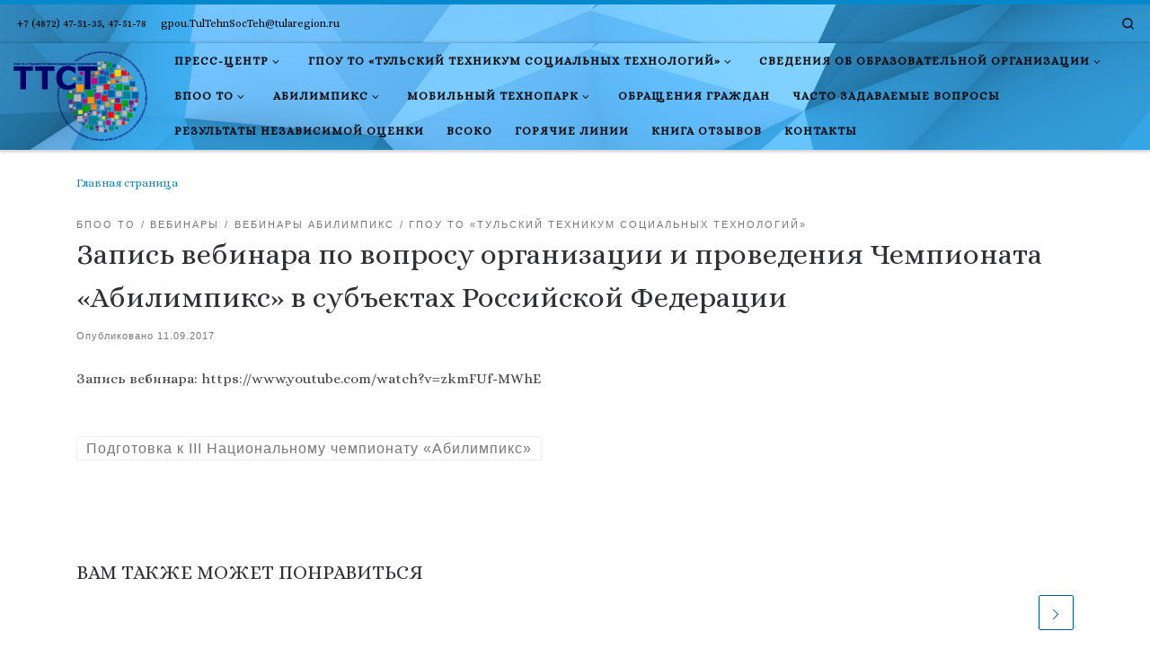

--- FILE ---
content_type: text/html; charset=UTF-8
request_url: https://xn--90a0aaacu.xn--p1ai/2017/09/11/%D0%B7%D0%B0%D0%BF%D0%B8%D1%81%D1%8C-%D0%B2%D0%B5%D0%B1%D0%B8%D0%BD%D0%B0%D1%80%D0%B0-%D0%BF%D0%BE-%D0%B2%D0%BE%D0%BF%D1%80%D0%BE%D1%81%D1%83-%D0%BE%D1%80%D0%B3%D0%B0%D0%BD%D0%B8%D0%B7%D0%B0%D1%86/
body_size: 21546
content:
<!DOCTYPE html>
<!--[if IE 7]>
<html class="ie ie7" lang="ru-RU">
<![endif]-->
<!--[if IE 8]>
<html class="ie ie8" lang="ru-RU">
<![endif]-->
<!--[if !(IE 7) | !(IE 8)  ]><!-->
<html lang="ru-RU" class="no-js">
<!--<![endif]-->
  <head>
  <meta charset="UTF-8" />
  <meta http-equiv="X-UA-Compatible" content="IE=EDGE" />
  <meta name="viewport" content="width=device-width, initial-scale=1.0" />
  <link rel="profile"  href="https://gmpg.org/xfn/11" />
  <link rel="pingback" href="https://xn--90a0aaacu.xn--p1ai/xmlrpc.php" />
<script>(function(html){html.className = html.className.replace(/\bno-js\b/,'js')})(document.documentElement);</script>
        <style id="wfc-base-style" type="text/css">
             .wfc-reset-menu-item-first-letter .navbar .nav>li>a:first-letter {font-size: inherit;}.format-icon:before {color: #5A5A5A;}article .format-icon.tc-hide-icon:before, .safari article.format-video .format-icon.tc-hide-icon:before, .chrome article.format-video .format-icon.tc-hide-icon:before, .safari article.format-image .format-icon.tc-hide-icon:before, .chrome article.format-image .format-icon.tc-hide-icon:before, .safari article.format-gallery .format-icon.tc-hide-icon:before, .safari article.attachment .format-icon.tc-hide-icon:before, .chrome article.format-gallery .format-icon.tc-hide-icon:before, .chrome article.attachment .format-icon.tc-hide-icon:before {content: none!important;}h2#tc-comment-title.tc-hide-icon:before {content: none!important;}.archive .archive-header h1.format-icon.tc-hide-icon:before {content: none!important;}.tc-sidebar h3.widget-title.tc-hide-icon:before {content: none!important;}.footer-widgets h3.widget-title.tc-hide-icon:before {content: none!important;}.tc-hide-icon i, i.tc-hide-icon {display: none !important;}.carousel-control {font-family: "Helvetica Neue", Helvetica, Arial, sans-serif;}.social-block a {font-size: 18px;}footer#footer .colophon .social-block a {font-size: 16px;}.social-block.widget_social a {font-size: 14px;}
        </style>
        <meta name='robots' content='index, follow, max-image-preview:large, max-snippet:-1, max-video-preview:-1' />

	
	<title>Запись вебинара по вопросу организации и проведения Чемпионата «Абилимпикс» в субъектах Российской Федерации - ГПОУ ТО «Тульский техникум социальных технологий»</title>
	<link rel="canonical" href="https://xn--90a0aaacu.xn--p1ai/2017/09/11/запись-вебинара-по-вопросу-организац/" />
	<meta property="og:locale" content="ru_RU" />
	<meta property="og:type" content="article" />
	<meta property="og:title" content="Запись вебинара по вопросу организации и проведения Чемпионата «Абилимпикс» в субъектах Российской Федерации - ГПОУ ТО «Тульский техникум социальных технологий»" />
	<meta property="og:description" content="Запись вебинара: https://www.youtube.com/watch?v=zkmFUf-MWhE" />
	<meta property="og:url" content="https://xn--90a0aaacu.xn--p1ai/2017/09/11/запись-вебинара-по-вопросу-организац/" />
	<meta property="og:site_name" content="ГПОУ ТО «Тульский техникум социальных технологий»" />
	<meta property="article:published_time" content="2017-09-11T15:20:25+00:00" />
	<meta property="article:modified_time" content="2022-03-18T07:24:06+00:00" />
	<meta property="og:image" content="https://xn--90a0aaacu.xn--p1ai/wp-content/uploads/2017/03/vebinar1_0.jpg" />
	<meta property="og:image:width" content="400" />
	<meta property="og:image:height" content="225" />
	<meta property="og:image:type" content="image/jpeg" />
	<meta name="author" content="Павел Медведев" />
	<meta name="twitter:card" content="summary_large_image" />
	<meta name="twitter:label1" content="Написано автором" />
	<meta name="twitter:data1" content="Павел Медведев" />
	<script type="application/ld+json" class="yoast-schema-graph">{"@context":"https://schema.org","@graph":[{"@type":"Article","@id":"https://xn--90a0aaacu.xn--p1ai/2017/09/11/%d0%b7%d0%b0%d0%bf%d0%b8%d1%81%d1%8c-%d0%b2%d0%b5%d0%b1%d0%b8%d0%bd%d0%b0%d1%80%d0%b0-%d0%bf%d0%be-%d0%b2%d0%be%d0%bf%d1%80%d0%be%d1%81%d1%83-%d0%be%d1%80%d0%b3%d0%b0%d0%bd%d0%b8%d0%b7%d0%b0%d1%86/#article","isPartOf":{"@id":"https://xn--90a0aaacu.xn--p1ai/2017/09/11/%d0%b7%d0%b0%d0%bf%d0%b8%d1%81%d1%8c-%d0%b2%d0%b5%d0%b1%d0%b8%d0%bd%d0%b0%d1%80%d0%b0-%d0%bf%d0%be-%d0%b2%d0%be%d0%bf%d1%80%d0%be%d1%81%d1%83-%d0%be%d1%80%d0%b3%d0%b0%d0%bd%d0%b8%d0%b7%d0%b0%d1%86/"},"author":{"name":"Павел Медведев","@id":"https://xn--90a0aaacu.xn--p1ai/#/schema/person/ddcf39348f9604ecea7415b70923365c"},"headline":"Запись вебинара по вопросу организации и проведения Чемпионата «Абилимпикс» в субъектах Российской Федерации","datePublished":"2017-09-11T15:20:25+00:00","dateModified":"2022-03-18T07:24:06+00:00","mainEntityOfPage":{"@id":"https://xn--90a0aaacu.xn--p1ai/2017/09/11/%d0%b7%d0%b0%d0%bf%d0%b8%d1%81%d1%8c-%d0%b2%d0%b5%d0%b1%d0%b8%d0%bd%d0%b0%d1%80%d0%b0-%d0%bf%d0%be-%d0%b2%d0%be%d0%bf%d1%80%d0%be%d1%81%d1%83-%d0%be%d1%80%d0%b3%d0%b0%d0%bd%d0%b8%d0%b7%d0%b0%d1%86/"},"wordCount":22,"publisher":{"@id":"https://xn--90a0aaacu.xn--p1ai/#organization"},"image":{"@id":"https://xn--90a0aaacu.xn--p1ai/2017/09/11/%d0%b7%d0%b0%d0%bf%d0%b8%d1%81%d1%8c-%d0%b2%d0%b5%d0%b1%d0%b8%d0%bd%d0%b0%d1%80%d0%b0-%d0%bf%d0%be-%d0%b2%d0%be%d0%bf%d1%80%d0%be%d1%81%d1%83-%d0%be%d1%80%d0%b3%d0%b0%d0%bd%d0%b8%d0%b7%d0%b0%d1%86/#primaryimage"},"thumbnailUrl":"https://xn--90a0aaacu.xn--p1ai/wp-content/uploads/2017/03/vebinar1_0.jpg","keywords":["Подготовка к III Национальному чемпионату «Абилимпикс»"],"articleSection":["БПОО ТО","Вебинары","Вебинары Абилимпикс","ГПОУ ТО «Тульский техникум социальных технологий»"],"inLanguage":"ru-RU"},{"@type":"WebPage","@id":"https://xn--90a0aaacu.xn--p1ai/2017/09/11/%d0%b7%d0%b0%d0%bf%d0%b8%d1%81%d1%8c-%d0%b2%d0%b5%d0%b1%d0%b8%d0%bd%d0%b0%d1%80%d0%b0-%d0%bf%d0%be-%d0%b2%d0%be%d0%bf%d1%80%d0%be%d1%81%d1%83-%d0%be%d1%80%d0%b3%d0%b0%d0%bd%d0%b8%d0%b7%d0%b0%d1%86/","url":"https://xn--90a0aaacu.xn--p1ai/2017/09/11/%d0%b7%d0%b0%d0%bf%d0%b8%d1%81%d1%8c-%d0%b2%d0%b5%d0%b1%d0%b8%d0%bd%d0%b0%d1%80%d0%b0-%d0%bf%d0%be-%d0%b2%d0%be%d0%bf%d1%80%d0%be%d1%81%d1%83-%d0%be%d1%80%d0%b3%d0%b0%d0%bd%d0%b8%d0%b7%d0%b0%d1%86/","name":"Запись вебинара по вопросу организации и проведения Чемпионата «Абилимпикс» в субъектах Российской Федерации - ГПОУ ТО «Тульский техникум социальных технологий»","isPartOf":{"@id":"https://xn--90a0aaacu.xn--p1ai/#website"},"primaryImageOfPage":{"@id":"https://xn--90a0aaacu.xn--p1ai/2017/09/11/%d0%b7%d0%b0%d0%bf%d0%b8%d1%81%d1%8c-%d0%b2%d0%b5%d0%b1%d0%b8%d0%bd%d0%b0%d1%80%d0%b0-%d0%bf%d0%be-%d0%b2%d0%be%d0%bf%d1%80%d0%be%d1%81%d1%83-%d0%be%d1%80%d0%b3%d0%b0%d0%bd%d0%b8%d0%b7%d0%b0%d1%86/#primaryimage"},"image":{"@id":"https://xn--90a0aaacu.xn--p1ai/2017/09/11/%d0%b7%d0%b0%d0%bf%d0%b8%d1%81%d1%8c-%d0%b2%d0%b5%d0%b1%d0%b8%d0%bd%d0%b0%d1%80%d0%b0-%d0%bf%d0%be-%d0%b2%d0%be%d0%bf%d1%80%d0%be%d1%81%d1%83-%d0%be%d1%80%d0%b3%d0%b0%d0%bd%d0%b8%d0%b7%d0%b0%d1%86/#primaryimage"},"thumbnailUrl":"https://xn--90a0aaacu.xn--p1ai/wp-content/uploads/2017/03/vebinar1_0.jpg","datePublished":"2017-09-11T15:20:25+00:00","dateModified":"2022-03-18T07:24:06+00:00","breadcrumb":{"@id":"https://xn--90a0aaacu.xn--p1ai/2017/09/11/%d0%b7%d0%b0%d0%bf%d0%b8%d1%81%d1%8c-%d0%b2%d0%b5%d0%b1%d0%b8%d0%bd%d0%b0%d1%80%d0%b0-%d0%bf%d0%be-%d0%b2%d0%be%d0%bf%d1%80%d0%be%d1%81%d1%83-%d0%be%d1%80%d0%b3%d0%b0%d0%bd%d0%b8%d0%b7%d0%b0%d1%86/#breadcrumb"},"inLanguage":"ru-RU","potentialAction":[{"@type":"ReadAction","target":["https://xn--90a0aaacu.xn--p1ai/2017/09/11/%d0%b7%d0%b0%d0%bf%d0%b8%d1%81%d1%8c-%d0%b2%d0%b5%d0%b1%d0%b8%d0%bd%d0%b0%d1%80%d0%b0-%d0%bf%d0%be-%d0%b2%d0%be%d0%bf%d1%80%d0%be%d1%81%d1%83-%d0%be%d1%80%d0%b3%d0%b0%d0%bd%d0%b8%d0%b7%d0%b0%d1%86/"]}]},{"@type":"ImageObject","inLanguage":"ru-RU","@id":"https://xn--90a0aaacu.xn--p1ai/2017/09/11/%d0%b7%d0%b0%d0%bf%d0%b8%d1%81%d1%8c-%d0%b2%d0%b5%d0%b1%d0%b8%d0%bd%d0%b0%d1%80%d0%b0-%d0%bf%d0%be-%d0%b2%d0%be%d0%bf%d1%80%d0%be%d1%81%d1%83-%d0%be%d1%80%d0%b3%d0%b0%d0%bd%d0%b8%d0%b7%d0%b0%d1%86/#primaryimage","url":"https://xn--90a0aaacu.xn--p1ai/wp-content/uploads/2017/03/vebinar1_0.jpg","contentUrl":"https://xn--90a0aaacu.xn--p1ai/wp-content/uploads/2017/03/vebinar1_0.jpg","width":400,"height":225,"caption":"Webinar. Business Concept."},{"@type":"BreadcrumbList","@id":"https://xn--90a0aaacu.xn--p1ai/2017/09/11/%d0%b7%d0%b0%d0%bf%d0%b8%d1%81%d1%8c-%d0%b2%d0%b5%d0%b1%d0%b8%d0%bd%d0%b0%d1%80%d0%b0-%d0%bf%d0%be-%d0%b2%d0%be%d0%bf%d1%80%d0%be%d1%81%d1%83-%d0%be%d1%80%d0%b3%d0%b0%d0%bd%d0%b8%d0%b7%d0%b0%d1%86/#breadcrumb","itemListElement":[{"@type":"ListItem","position":1,"name":"Главная страница","item":"https://xn--90a0aaacu.xn--p1ai/"},{"@type":"ListItem","position":2,"name":"Запись вебинара по вопросу организации и проведения Чемпионата «Абилимпикс» в субъектах Российской Федерации"}]},{"@type":"WebSite","@id":"https://xn--90a0aaacu.xn--p1ai/#website","url":"https://xn--90a0aaacu.xn--p1ai/","name":"ГПОУ ТО «Тульский техникум социальных технологий»","description":"Официальный сайт государственного профессионального образовательного учреждения Тульской области «Тульский техникум социальных технологий»","publisher":{"@id":"https://xn--90a0aaacu.xn--p1ai/#organization"},"potentialAction":[{"@type":"SearchAction","target":{"@type":"EntryPoint","urlTemplate":"https://xn--90a0aaacu.xn--p1ai/?s={search_term_string}"},"query-input":{"@type":"PropertyValueSpecification","valueRequired":true,"valueName":"search_term_string"}}],"inLanguage":"ru-RU"},{"@type":"Organization","@id":"https://xn--90a0aaacu.xn--p1ai/#organization","name":"ГПОУ ТО «Тульский техникум социальных технологий»","url":"https://xn--90a0aaacu.xn--p1ai/","logo":{"@type":"ImageObject","inLanguage":"ru-RU","@id":"https://xn--90a0aaacu.xn--p1ai/#/schema/logo/image/","url":"https://xn--90a0aaacu.xn--p1ai/wp-content/uploads/2017/01/cropped-ТТСТ-2.png","contentUrl":"https://xn--90a0aaacu.xn--p1ai/wp-content/uploads/2017/01/cropped-ТТСТ-2.png","width":512,"height":512,"caption":"ГПОУ ТО «Тульский техникум социальных технологий»"},"image":{"@id":"https://xn--90a0aaacu.xn--p1ai/#/schema/logo/image/"},"sameAs":["https://vk.com/gpou_to_ttst"]},{"@type":"Person","@id":"https://xn--90a0aaacu.xn--p1ai/#/schema/person/ddcf39348f9604ecea7415b70923365c","name":"Павел Медведев"}]}</script>
	


<link rel="alternate" type="application/rss+xml" title="ГПОУ ТО «Тульский техникум социальных технологий» &raquo; Лента" href="https://xn--90a0aaacu.xn--p1ai/feed/" />
<link rel="alternate" title="oEmbed (JSON)" type="application/json+oembed" href="https://xn--90a0aaacu.xn--p1ai/wp-json/oembed/1.0/embed?url=https%3A%2F%2Fxn--90a0aaacu.xn--p1ai%2F2017%2F09%2F11%2F%25d0%25b7%25d0%25b0%25d0%25bf%25d0%25b8%25d1%2581%25d1%258c-%25d0%25b2%25d0%25b5%25d0%25b1%25d0%25b8%25d0%25bd%25d0%25b0%25d1%2580%25d0%25b0-%25d0%25bf%25d0%25be-%25d0%25b2%25d0%25be%25d0%25bf%25d1%2580%25d0%25be%25d1%2581%25d1%2583-%25d0%25be%25d1%2580%25d0%25b3%25d0%25b0%25d0%25bd%25d0%25b8%25d0%25b7%25d0%25b0%25d1%2586%2F" />
<link rel="alternate" title="oEmbed (XML)" type="text/xml+oembed" href="https://xn--90a0aaacu.xn--p1ai/wp-json/oembed/1.0/embed?url=https%3A%2F%2Fxn--90a0aaacu.xn--p1ai%2F2017%2F09%2F11%2F%25d0%25b7%25d0%25b0%25d0%25bf%25d0%25b8%25d1%2581%25d1%258c-%25d0%25b2%25d0%25b5%25d0%25b1%25d0%25b8%25d0%25bd%25d0%25b0%25d1%2580%25d0%25b0-%25d0%25bf%25d0%25be-%25d0%25b2%25d0%25be%25d0%25bf%25d1%2580%25d0%25be%25d1%2581%25d1%2583-%25d0%25be%25d1%2580%25d0%25b3%25d0%25b0%25d0%25bd%25d0%25b8%25d0%25b7%25d0%25b0%25d1%2586%2F&#038;format=xml" />
<style id='wp-img-auto-sizes-contain-inline-css'>
img:is([sizes=auto i],[sizes^="auto," i]){contain-intrinsic-size:3000px 1500px}
/*# sourceURL=wp-img-auto-sizes-contain-inline-css */
</style>

<link rel='stylesheet' id='wp-block-library-css' href='https://xn--90a0aaacu.xn--p1ai/wp-includes/css/dist/block-library/style.min.css?ver=6.9' media='all' />
<style id='global-styles-inline-css'>
:root{--wp--preset--aspect-ratio--square: 1;--wp--preset--aspect-ratio--4-3: 4/3;--wp--preset--aspect-ratio--3-4: 3/4;--wp--preset--aspect-ratio--3-2: 3/2;--wp--preset--aspect-ratio--2-3: 2/3;--wp--preset--aspect-ratio--16-9: 16/9;--wp--preset--aspect-ratio--9-16: 9/16;--wp--preset--color--black: #000000;--wp--preset--color--cyan-bluish-gray: #abb8c3;--wp--preset--color--white: #ffffff;--wp--preset--color--pale-pink: #f78da7;--wp--preset--color--vivid-red: #cf2e2e;--wp--preset--color--luminous-vivid-orange: #ff6900;--wp--preset--color--luminous-vivid-amber: #fcb900;--wp--preset--color--light-green-cyan: #7bdcb5;--wp--preset--color--vivid-green-cyan: #00d084;--wp--preset--color--pale-cyan-blue: #8ed1fc;--wp--preset--color--vivid-cyan-blue: #0693e3;--wp--preset--color--vivid-purple: #9b51e0;--wp--preset--gradient--vivid-cyan-blue-to-vivid-purple: linear-gradient(135deg,rgb(6,147,227) 0%,rgb(155,81,224) 100%);--wp--preset--gradient--light-green-cyan-to-vivid-green-cyan: linear-gradient(135deg,rgb(122,220,180) 0%,rgb(0,208,130) 100%);--wp--preset--gradient--luminous-vivid-amber-to-luminous-vivid-orange: linear-gradient(135deg,rgb(252,185,0) 0%,rgb(255,105,0) 100%);--wp--preset--gradient--luminous-vivid-orange-to-vivid-red: linear-gradient(135deg,rgb(255,105,0) 0%,rgb(207,46,46) 100%);--wp--preset--gradient--very-light-gray-to-cyan-bluish-gray: linear-gradient(135deg,rgb(238,238,238) 0%,rgb(169,184,195) 100%);--wp--preset--gradient--cool-to-warm-spectrum: linear-gradient(135deg,rgb(74,234,220) 0%,rgb(151,120,209) 20%,rgb(207,42,186) 40%,rgb(238,44,130) 60%,rgb(251,105,98) 80%,rgb(254,248,76) 100%);--wp--preset--gradient--blush-light-purple: linear-gradient(135deg,rgb(255,206,236) 0%,rgb(152,150,240) 100%);--wp--preset--gradient--blush-bordeaux: linear-gradient(135deg,rgb(254,205,165) 0%,rgb(254,45,45) 50%,rgb(107,0,62) 100%);--wp--preset--gradient--luminous-dusk: linear-gradient(135deg,rgb(255,203,112) 0%,rgb(199,81,192) 50%,rgb(65,88,208) 100%);--wp--preset--gradient--pale-ocean: linear-gradient(135deg,rgb(255,245,203) 0%,rgb(182,227,212) 50%,rgb(51,167,181) 100%);--wp--preset--gradient--electric-grass: linear-gradient(135deg,rgb(202,248,128) 0%,rgb(113,206,126) 100%);--wp--preset--gradient--midnight: linear-gradient(135deg,rgb(2,3,129) 0%,rgb(40,116,252) 100%);--wp--preset--font-size--small: 13px;--wp--preset--font-size--medium: 20px;--wp--preset--font-size--large: 36px;--wp--preset--font-size--x-large: 42px;--wp--preset--spacing--20: 0.44rem;--wp--preset--spacing--30: 0.67rem;--wp--preset--spacing--40: 1rem;--wp--preset--spacing--50: 1.5rem;--wp--preset--spacing--60: 2.25rem;--wp--preset--spacing--70: 3.38rem;--wp--preset--spacing--80: 5.06rem;--wp--preset--shadow--natural: 6px 6px 9px rgba(0, 0, 0, 0.2);--wp--preset--shadow--deep: 12px 12px 50px rgba(0, 0, 0, 0.4);--wp--preset--shadow--sharp: 6px 6px 0px rgba(0, 0, 0, 0.2);--wp--preset--shadow--outlined: 6px 6px 0px -3px rgb(255, 255, 255), 6px 6px rgb(0, 0, 0);--wp--preset--shadow--crisp: 6px 6px 0px rgb(0, 0, 0);}:where(.is-layout-flex){gap: 0.5em;}:where(.is-layout-grid){gap: 0.5em;}body .is-layout-flex{display: flex;}.is-layout-flex{flex-wrap: wrap;align-items: center;}.is-layout-flex > :is(*, div){margin: 0;}body .is-layout-grid{display: grid;}.is-layout-grid > :is(*, div){margin: 0;}:where(.wp-block-columns.is-layout-flex){gap: 2em;}:where(.wp-block-columns.is-layout-grid){gap: 2em;}:where(.wp-block-post-template.is-layout-flex){gap: 1.25em;}:where(.wp-block-post-template.is-layout-grid){gap: 1.25em;}.has-black-color{color: var(--wp--preset--color--black) !important;}.has-cyan-bluish-gray-color{color: var(--wp--preset--color--cyan-bluish-gray) !important;}.has-white-color{color: var(--wp--preset--color--white) !important;}.has-pale-pink-color{color: var(--wp--preset--color--pale-pink) !important;}.has-vivid-red-color{color: var(--wp--preset--color--vivid-red) !important;}.has-luminous-vivid-orange-color{color: var(--wp--preset--color--luminous-vivid-orange) !important;}.has-luminous-vivid-amber-color{color: var(--wp--preset--color--luminous-vivid-amber) !important;}.has-light-green-cyan-color{color: var(--wp--preset--color--light-green-cyan) !important;}.has-vivid-green-cyan-color{color: var(--wp--preset--color--vivid-green-cyan) !important;}.has-pale-cyan-blue-color{color: var(--wp--preset--color--pale-cyan-blue) !important;}.has-vivid-cyan-blue-color{color: var(--wp--preset--color--vivid-cyan-blue) !important;}.has-vivid-purple-color{color: var(--wp--preset--color--vivid-purple) !important;}.has-black-background-color{background-color: var(--wp--preset--color--black) !important;}.has-cyan-bluish-gray-background-color{background-color: var(--wp--preset--color--cyan-bluish-gray) !important;}.has-white-background-color{background-color: var(--wp--preset--color--white) !important;}.has-pale-pink-background-color{background-color: var(--wp--preset--color--pale-pink) !important;}.has-vivid-red-background-color{background-color: var(--wp--preset--color--vivid-red) !important;}.has-luminous-vivid-orange-background-color{background-color: var(--wp--preset--color--luminous-vivid-orange) !important;}.has-luminous-vivid-amber-background-color{background-color: var(--wp--preset--color--luminous-vivid-amber) !important;}.has-light-green-cyan-background-color{background-color: var(--wp--preset--color--light-green-cyan) !important;}.has-vivid-green-cyan-background-color{background-color: var(--wp--preset--color--vivid-green-cyan) !important;}.has-pale-cyan-blue-background-color{background-color: var(--wp--preset--color--pale-cyan-blue) !important;}.has-vivid-cyan-blue-background-color{background-color: var(--wp--preset--color--vivid-cyan-blue) !important;}.has-vivid-purple-background-color{background-color: var(--wp--preset--color--vivid-purple) !important;}.has-black-border-color{border-color: var(--wp--preset--color--black) !important;}.has-cyan-bluish-gray-border-color{border-color: var(--wp--preset--color--cyan-bluish-gray) !important;}.has-white-border-color{border-color: var(--wp--preset--color--white) !important;}.has-pale-pink-border-color{border-color: var(--wp--preset--color--pale-pink) !important;}.has-vivid-red-border-color{border-color: var(--wp--preset--color--vivid-red) !important;}.has-luminous-vivid-orange-border-color{border-color: var(--wp--preset--color--luminous-vivid-orange) !important;}.has-luminous-vivid-amber-border-color{border-color: var(--wp--preset--color--luminous-vivid-amber) !important;}.has-light-green-cyan-border-color{border-color: var(--wp--preset--color--light-green-cyan) !important;}.has-vivid-green-cyan-border-color{border-color: var(--wp--preset--color--vivid-green-cyan) !important;}.has-pale-cyan-blue-border-color{border-color: var(--wp--preset--color--pale-cyan-blue) !important;}.has-vivid-cyan-blue-border-color{border-color: var(--wp--preset--color--vivid-cyan-blue) !important;}.has-vivid-purple-border-color{border-color: var(--wp--preset--color--vivid-purple) !important;}.has-vivid-cyan-blue-to-vivid-purple-gradient-background{background: var(--wp--preset--gradient--vivid-cyan-blue-to-vivid-purple) !important;}.has-light-green-cyan-to-vivid-green-cyan-gradient-background{background: var(--wp--preset--gradient--light-green-cyan-to-vivid-green-cyan) !important;}.has-luminous-vivid-amber-to-luminous-vivid-orange-gradient-background{background: var(--wp--preset--gradient--luminous-vivid-amber-to-luminous-vivid-orange) !important;}.has-luminous-vivid-orange-to-vivid-red-gradient-background{background: var(--wp--preset--gradient--luminous-vivid-orange-to-vivid-red) !important;}.has-very-light-gray-to-cyan-bluish-gray-gradient-background{background: var(--wp--preset--gradient--very-light-gray-to-cyan-bluish-gray) !important;}.has-cool-to-warm-spectrum-gradient-background{background: var(--wp--preset--gradient--cool-to-warm-spectrum) !important;}.has-blush-light-purple-gradient-background{background: var(--wp--preset--gradient--blush-light-purple) !important;}.has-blush-bordeaux-gradient-background{background: var(--wp--preset--gradient--blush-bordeaux) !important;}.has-luminous-dusk-gradient-background{background: var(--wp--preset--gradient--luminous-dusk) !important;}.has-pale-ocean-gradient-background{background: var(--wp--preset--gradient--pale-ocean) !important;}.has-electric-grass-gradient-background{background: var(--wp--preset--gradient--electric-grass) !important;}.has-midnight-gradient-background{background: var(--wp--preset--gradient--midnight) !important;}.has-small-font-size{font-size: var(--wp--preset--font-size--small) !important;}.has-medium-font-size{font-size: var(--wp--preset--font-size--medium) !important;}.has-large-font-size{font-size: var(--wp--preset--font-size--large) !important;}.has-x-large-font-size{font-size: var(--wp--preset--font-size--x-large) !important;}
/*# sourceURL=global-styles-inline-css */
</style>

<style id='classic-theme-styles-inline-css'>
/*! This file is auto-generated */
.wp-block-button__link{color:#fff;background-color:#32373c;border-radius:9999px;box-shadow:none;text-decoration:none;padding:calc(.667em + 2px) calc(1.333em + 2px);font-size:1.125em}.wp-block-file__button{background:#32373c;color:#fff;text-decoration:none}
/*# sourceURL=/wp-includes/css/classic-themes.min.css */
</style>
<link rel='stylesheet' id='bne-testimonials-css-css' href='https://xn--90a0aaacu.xn--p1ai/wp-content/plugins/bne-testimonials-pro/assets/css/bne-testimonials.min.css?ver=2.9.19' media='all' />
<link rel='stylesheet' id='contact-form-7-css' href='https://xn--90a0aaacu.xn--p1ai/wp-content/plugins/contact-form-7/includes/css/styles.css?ver=6.1.4' media='all' />
<link rel='stylesheet' id='customizr-main-css' href='https://xn--90a0aaacu.xn--p1ai/wp-content/themes/customizr-pro/assets/front/css/style.min.css?ver=2.4.27' media='all' />
<style id='customizr-main-inline-css'>
::-moz-selection{background-color:#08c}::selection{background-color:#08c}a,.btn-skin:active,.btn-skin:focus,.btn-skin:hover,.btn-skin.inverted,.grid-container__classic .post-type__icon,.post-type__icon:hover .icn-format,.grid-container__classic .post-type__icon:hover .icn-format,[class*='grid-container__'] .entry-title a.czr-title:hover,input[type=checkbox]:checked::before{color:#08c}.czr-css-loader > div ,.btn-skin,.btn-skin:active,.btn-skin:focus,.btn-skin:hover,.btn-skin-h-dark,.btn-skin-h-dark.inverted:active,.btn-skin-h-dark.inverted:focus,.btn-skin-h-dark.inverted:hover{border-color:#08c}.tc-header.border-top{border-top-color:#08c}[class*='grid-container__'] .entry-title a:hover::after,.grid-container__classic .post-type__icon,.btn-skin,.btn-skin.inverted:active,.btn-skin.inverted:focus,.btn-skin.inverted:hover,.btn-skin-h-dark,.btn-skin-h-dark.inverted:active,.btn-skin-h-dark.inverted:focus,.btn-skin-h-dark.inverted:hover,.sidebar .widget-title::after,input[type=radio]:checked::before{background-color:#08c}.btn-skin-light:active,.btn-skin-light:focus,.btn-skin-light:hover,.btn-skin-light.inverted{color:#1ab3ff}input:not([type='submit']):not([type='button']):not([type='number']):not([type='checkbox']):not([type='radio']):focus,textarea:focus,.btn-skin-light,.btn-skin-light.inverted,.btn-skin-light:active,.btn-skin-light:focus,.btn-skin-light:hover,.btn-skin-light.inverted:active,.btn-skin-light.inverted:focus,.btn-skin-light.inverted:hover{border-color:#1ab3ff}.btn-skin-light,.btn-skin-light.inverted:active,.btn-skin-light.inverted:focus,.btn-skin-light.inverted:hover{background-color:#1ab3ff}.btn-skin-lightest:active,.btn-skin-lightest:focus,.btn-skin-lightest:hover,.btn-skin-lightest.inverted{color:#33bbff}.btn-skin-lightest,.btn-skin-lightest.inverted,.btn-skin-lightest:active,.btn-skin-lightest:focus,.btn-skin-lightest:hover,.btn-skin-lightest.inverted:active,.btn-skin-lightest.inverted:focus,.btn-skin-lightest.inverted:hover{border-color:#33bbff}.btn-skin-lightest,.btn-skin-lightest.inverted:active,.btn-skin-lightest.inverted:focus,.btn-skin-lightest.inverted:hover{background-color:#33bbff}.pagination,a:hover,a:focus,a:active,.btn-skin-dark:active,.btn-skin-dark:focus,.btn-skin-dark:hover,.btn-skin-dark.inverted,.btn-skin-dark-oh:active,.btn-skin-dark-oh:focus,.btn-skin-dark-oh:hover,.post-info a:not(.btn):hover,.grid-container__classic .post-type__icon .icn-format,[class*='grid-container__'] .hover .entry-title a,.widget-area a:not(.btn):hover,a.czr-format-link:hover,.format-link.hover a.czr-format-link,button[type=submit]:hover,button[type=submit]:active,button[type=submit]:focus,input[type=submit]:hover,input[type=submit]:active,input[type=submit]:focus,.tabs .nav-link:hover,.tabs .nav-link.active,.tabs .nav-link.active:hover,.tabs .nav-link.active:focus{color:#005f8f}.grid-container__classic.tc-grid-border .grid__item,.btn-skin-dark,.btn-skin-dark.inverted,button[type=submit],input[type=submit],.btn-skin-dark:active,.btn-skin-dark:focus,.btn-skin-dark:hover,.btn-skin-dark.inverted:active,.btn-skin-dark.inverted:focus,.btn-skin-dark.inverted:hover,.btn-skin-h-dark:active,.btn-skin-h-dark:focus,.btn-skin-h-dark:hover,.btn-skin-h-dark.inverted,.btn-skin-h-dark.inverted,.btn-skin-h-dark.inverted,.btn-skin-dark-oh:active,.btn-skin-dark-oh:focus,.btn-skin-dark-oh:hover,.btn-skin-dark-oh.inverted:active,.btn-skin-dark-oh.inverted:focus,.btn-skin-dark-oh.inverted:hover,button[type=submit]:hover,button[type=submit]:active,button[type=submit]:focus,input[type=submit]:hover,input[type=submit]:active,input[type=submit]:focus{border-color:#005f8f}.btn-skin-dark,.btn-skin-dark.inverted:active,.btn-skin-dark.inverted:focus,.btn-skin-dark.inverted:hover,.btn-skin-h-dark:active,.btn-skin-h-dark:focus,.btn-skin-h-dark:hover,.btn-skin-h-dark.inverted,.btn-skin-h-dark.inverted,.btn-skin-h-dark.inverted,.btn-skin-dark-oh.inverted:active,.btn-skin-dark-oh.inverted:focus,.btn-skin-dark-oh.inverted:hover,.grid-container__classic .post-type__icon:hover,button[type=submit],input[type=submit],.czr-link-hover-underline .widgets-list-layout-links a:not(.btn)::before,.czr-link-hover-underline .widget_archive a:not(.btn)::before,.czr-link-hover-underline .widget_nav_menu a:not(.btn)::before,.czr-link-hover-underline .widget_rss ul a:not(.btn)::before,.czr-link-hover-underline .widget_recent_entries a:not(.btn)::before,.czr-link-hover-underline .widget_categories a:not(.btn)::before,.czr-link-hover-underline .widget_meta a:not(.btn)::before,.czr-link-hover-underline .widget_recent_comments a:not(.btn)::before,.czr-link-hover-underline .widget_pages a:not(.btn)::before,.czr-link-hover-underline .widget_calendar a:not(.btn)::before,[class*='grid-container__'] .hover .entry-title a::after,a.czr-format-link::before,.comment-author a::before,.comment-link::before,.tabs .nav-link.active::before{background-color:#005f8f}.btn-skin-dark-shaded:active,.btn-skin-dark-shaded:focus,.btn-skin-dark-shaded:hover,.btn-skin-dark-shaded.inverted{background-color:rgba(0,95,143,0.2)}.btn-skin-dark-shaded,.btn-skin-dark-shaded.inverted:active,.btn-skin-dark-shaded.inverted:focus,.btn-skin-dark-shaded.inverted:hover{background-color:rgba(0,95,143,0.8)}.tc-header,#tc-sn .tc-sn-inner,.czr-overlay,.add-menu-button,.tc-header .socials a,.tc-header .socials a:focus,.tc-header .socials a:active,.nav__utils,.nav__utils a,.nav__utils a:focus,.nav__utils a:active,.header-contact__info a,.header-contact__info a:focus,.header-contact__info a:active,.czr-overlay a:hover,.dropdown-menu,.tc-header .navbar-brand-sitename,[class*=nav__menu] .nav__link,[class*=nav__menu] .nav__link-wrapper .caret__dropdown-toggler,[class*=nav__menu] .dropdown-menu .nav__link,[class*=nav__menu] .dropdown-item .nav__link:hover,.tc-header form.czr-form label,.czr-overlay form.czr-form label,.tc-header .czr-form input:not([type='submit']):not([type='button']):not([type='number']):not([type='checkbox']):not([type='radio']),.tc-header .czr-form textarea,.tc-header .czr-form .form-control,.czr-overlay .czr-form input:not([type='submit']):not([type='button']):not([type='number']):not([type='checkbox']):not([type='radio']),.czr-overlay .czr-form textarea,.czr-overlay .czr-form .form-control,.tc-header h1,.tc-header h2,.tc-header h3,.tc-header h4,.tc-header h5,.tc-header h6{color:#000000}.tc-header .czr-form input:not([type='submit']):not([type='button']):not([type='number']):not([type='checkbox']):not([type='radio']),.tc-header .czr-form textarea,.tc-header .czr-form .form-control,.czr-overlay .czr-form input:not([type='submit']):not([type='button']):not([type='number']):not([type='checkbox']):not([type='radio']),.czr-overlay .czr-form textarea,.czr-overlay .czr-form .form-control{border-color:#000000}.ham__toggler-span-wrapper .line,[class*=nav__menu] .nav__title::before{background-color:#000000}.header-tagline,[class*=nav__menu] .nav__link:hover,[class*=nav__menu] .nav__link-wrapper .caret__dropdown-toggler:hover,[class*=nav__menu] .show:not(.dropdown-item) > .nav__link,[class*=nav__menu] .show:not(.dropdown-item) > .nav__link-wrapper .nav__link,.czr-highlight-contextual-menu-items [class*=nav__menu] li:not(.dropdown-item).current-active > .nav__link,.czr-highlight-contextual-menu-items [class*=nav__menu] li:not(.dropdown-item).current-active > .nav__link-wrapper .nav__link,.czr-highlight-contextual-menu-items [class*=nav__menu] .current-menu-item > .nav__link,.czr-highlight-contextual-menu-items [class*=nav__menu] .current-menu-item > .nav__link-wrapper .nav__link,[class*=nav__menu] .dropdown-item .nav__link,.czr-overlay a,.tc-header .socials a:hover,.nav__utils a:hover,.czr-highlight-contextual-menu-items .nav__utils a.current-active,.header-contact__info a:hover,.tc-header .czr-form .form-group.in-focus label,.czr-overlay .czr-form .form-group.in-focus label{color:rgba(0,0,0,0.7)}.nav__utils .ham-toggler-menu.czr-collapsed:hover .line{background-color:rgba(0,0,0,0.7)}.topbar-navbar__wrapper,.dropdown-item:not(:last-of-type){border-color:rgba(0,0,0,0.09)}.tc-header{border-bottom-color:rgba(0,0,0,0.09)}#tc-sn{outline-color:rgba(0,0,0,0.09)}.mobile-nav__container,.header-search__container,.mobile-nav__nav,.vertical-nav > li:not(:last-of-type){border-color:rgba(0,0,0,0.075)}.tc-header,#tc-sn .tc-sn-inner,.dropdown-menu,.dropdown-item:active,.dropdown-item:focus,.dropdown-item:hover{background-color:#ffffff}.sticky-transparent.is-sticky .mobile-sticky,.sticky-transparent.is-sticky .desktop-sticky,.sticky-transparent.is-sticky .mobile-nav__nav,.header-transparent:not(.is-sticky) .mobile-nav__nav,.header-transparent:not(.is-sticky) .dropdown-menu{background-color:rgba(255,255,255,0.9)}.czr-overlay{background-color:rgba(255,255,255,0.98)}.dropdown-item:before,.vertical-nav .caret__dropdown-toggler{background-color:rgba(0,0,0,0.045)}.navbar-brand,.header-tagline,h1,h2,h3,.tc-dropcap { font-family : 'Alice'; }
body { font-family : 'Alice'; }

              body {
                font-size : 0.79em!important;
                line-height : 1.5em;
              }
              @media (min-width: 20em) and (max-width: 60em) {
                body {
                  font-size: calc( 0.79em + 0.1045 * ( ( 100vw - 20em) / 40 ))!important;
                }
              }
              @media (min-width: 60em) {
                body {
                  font-size: 0.82em!important;
                }
              }

.tc-header.border-top { border-top-width: 5px; border-top-style: solid }
      .sticky-enabled .czr-shrink-on .branding__container img {
        height:60px!important;width:auto!important
      }
              .sticky-enabled .czr-shrink-on .navbar-brand-sitename {
                font-size: 0.8em;
                opacity: 0.8;
              }
#czr-push-footer { display: none; visibility: hidden; }
        .czr-sticky-footer #czr-push-footer.sticky-footer-enabled { display: block; }
        
/*# sourceURL=customizr-main-inline-css */
</style>
<link rel='stylesheet' id='customizr-ms-respond-css' href='https://xn--90a0aaacu.xn--p1ai/wp-content/themes/customizr-pro/assets/front/css/style-modular-scale.min.css?ver=2.4.27' media='all' />
<link rel='stylesheet' id='msl-main-css' href='https://xn--90a0aaacu.xn--p1ai/wp-content/plugins/master-slider/public/assets/css/masterslider.main.css?ver=3.11.0' media='all' />
<link rel='stylesheet' id='msl-custom-css' href='https://xn--90a0aaacu.xn--p1ai/wp-content/uploads/master-slider/custom.css?ver=179.1' media='all' />
<link rel='stylesheet' id='bvi-styles-css' href='https://xn--90a0aaacu.xn--p1ai/wp-content/plugins/button-visually-impaired/assets/css/bvi.min.css?ver=2.3.0' media='all' />
<style id='bvi-styles-inline-css'>

			.bvi-widget,
			.bvi-shortcode a,
			.bvi-widget a, 
			.bvi-shortcode {
				color: #007aff;
				background-color: #ffffff;
			}
			.bvi-widget .bvi-svg-eye,
			.bvi-shortcode .bvi-svg-eye {
			    display: inline-block;
                overflow: visible;
                width: 1.125em;
                height: 1em;
                font-size: 2em;
                vertical-align: middle;
			}
			.bvi-widget,
			.bvi-shortcode {
			    -webkit-transition: background-color .2s ease-out;
			    transition: background-color .2s ease-out;
			    cursor: pointer;
			    border-radius: 2px;
			    display: inline-block;
			    padding: 5px 10px;
			    vertical-align: middle;
			    text-decoration: none;
			}
/*# sourceURL=bvi-styles-inline-css */
</style>
<script id="nb-jquery" src="https://xn--90a0aaacu.xn--p1ai/wp-includes/js/jquery/jquery.min.js?ver=3.7.1" id="jquery-core-js"></script>
<script src="https://xn--90a0aaacu.xn--p1ai/wp-includes/js/underscore.min.js?ver=1.13.7" id="underscore-js"></script>
<script id="czr-init-js-extra">
var CZRParams = {"assetsPath":"https://xn--90a0aaacu.xn--p1ai/wp-content/themes/customizr-pro/assets/front/","mainScriptUrl":"https://xn--90a0aaacu.xn--p1ai/wp-content/themes/customizr-pro/assets/front/js/tc-scripts.min.js?2.4.27","deferFontAwesome":"1","fontAwesomeUrl":"https://xn--90a0aaacu.xn--p1ai/wp-content/themes/customizr-pro/assets/shared/fonts/fa/css/fontawesome-all.min.css?2.4.27","_disabled":[],"centerSliderImg":"1","isLightBoxEnabled":"1","SmoothScroll":{"Enabled":true,"Options":{"touchpadSupport":false}},"isAnchorScrollEnabled":"1","anchorSmoothScrollExclude":{"simple":["[class*=edd]",".carousel-control","[data-toggle=\"modal\"]","[data-toggle=\"dropdown\"]","[data-toggle=\"czr-dropdown\"]","[data-toggle=\"tooltip\"]","[data-toggle=\"popover\"]","[data-toggle=\"collapse\"]","[data-toggle=\"czr-collapse\"]","[data-toggle=\"tab\"]","[data-toggle=\"pill\"]","[data-toggle=\"czr-pill\"]","[class*=upme]","[class*=um-]"],"deep":{"classes":[],"ids":[]}},"timerOnScrollAllBrowsers":"1","centerAllImg":"1","HasComments":"","LoadModernizr":"1","stickyHeader":"1","extLinksStyle":"","extLinksTargetExt":"","extLinksSkipSelectors":{"classes":["btn","button"],"ids":[]},"dropcapEnabled":"","dropcapWhere":{"post":"","page":""},"dropcapMinWords":"50","dropcapSkipSelectors":{"tags":["IMG","IFRAME","H1","H2","H3","H4","H5","H6","BLOCKQUOTE","UL","OL"],"classes":["btn"],"id":[]},"imgSmartLoadEnabled":"1","imgSmartLoadOpts":{"parentSelectors":["[class*=grid-container], .article-container",".__before_main_wrapper",".widget-front",".post-related-articles",".tc-singular-thumbnail-wrapper",".sek-module-inner"],"opts":{"excludeImg":[".tc-holder-img"]}},"imgSmartLoadsForSliders":"1","pluginCompats":[],"isWPMobile":"","menuStickyUserSettings":{"desktop":"stick_up","mobile":"stick_always"},"adminAjaxUrl":"https://xn--90a0aaacu.xn--p1ai/wp-admin/admin-ajax.php","ajaxUrl":"https://xn--90a0aaacu.xn--p1ai/?czrajax=1","frontNonce":{"id":"CZRFrontNonce","handle":"7902ab6243"},"isDevMode":"","isModernStyle":"1","i18n":{"Permanently dismiss":"\u0412\u0441\u0435\u0433\u0434\u0430 \u043e\u0442\u043a\u043b\u043e\u043d\u044f\u0442\u044c"},"frontNotifications":{"welcome":{"enabled":false,"content":"","dismissAction":"dismiss_welcome_note_front"}},"preloadGfonts":"1","googleFonts":"Alice","version":"2.4.27"};
//# sourceURL=czr-init-js-extra
</script>
<script src="https://xn--90a0aaacu.xn--p1ai/wp-content/themes/customizr-pro/assets/front/js/tc-init.min.js?ver=2.4.27" id="czr-init-js"></script>
<script src="https://xn--90a0aaacu.xn--p1ai/wp-content/themes/customizr-pro/assets/front/js/libs/modernizr.min.js?ver=2.4.27" id="modernizr-js"></script>
<link rel="https://api.w.org/" href="https://xn--90a0aaacu.xn--p1ai/wp-json/" /><link rel="alternate" title="JSON" type="application/json" href="https://xn--90a0aaacu.xn--p1ai/wp-json/wp/v2/posts/4818" /><script>var ms_grabbing_curosr = 'https://xn--90a0aaacu.xn--p1ai/wp-content/plugins/master-slider/public/assets/css/common/grabbing.cur', ms_grab_curosr = 'https://xn--90a0aaacu.xn--p1ai/wp-content/plugins/master-slider/public/assets/css/common/grab.cur';</script>
<meta name="generator" content="MasterSlider 3.11.0 - Responsive Touch Image Slider | avt.li/msf" />
              <link rel="preload" as="font" type="font/woff2" href="https://xn--90a0aaacu.xn--p1ai/wp-content/themes/customizr-pro/assets/shared/fonts/customizr/customizr.woff2?128396981" crossorigin="anonymous"/>
            <link rel="icon" href="https://xn--90a0aaacu.xn--p1ai/wp-content/uploads/2017/01/cropped-ТТСТ-2-150x150.png" sizes="32x32" />
<link rel="icon" href="https://xn--90a0aaacu.xn--p1ai/wp-content/uploads/2017/01/cropped-ТТСТ-2-300x300.png" sizes="192x192" />
<link rel="apple-touch-icon" href="https://xn--90a0aaacu.xn--p1ai/wp-content/uploads/2017/01/cropped-ТТСТ-2-300x300.png" />
<meta name="msapplication-TileImage" content="https://xn--90a0aaacu.xn--p1ai/wp-content/uploads/2017/01/cropped-ТТСТ-2-300x300.png" />
		<style id="wp-custom-css">
			.wpcf7 input[type="text"],
.wpcf7 input[type="email"],
.wpcf7 input[type="tel"],
.wpcf7 textarea,
.wpcf7 file
{
	background-color: #fff;
	color: #08c;
	width: 100%;
	border: 1px solid #08c;
}
#very-special-field
{
	color: #08c;
	border: 1px solid #08c;
	margin: 0px 15px 0px 0px
}

.tc-header{min-height:45px;background:url(/wp-content/uploads/2017/05/1.jpg)#08c;background-size: cover;border-bottom:10px solid #e9eaee;z-index:200}
.tc-header{height:auto!important;background:url(/wp-content/uploads/2017/05/1.jpg)#08c;background-size:cover;border-bottom:2px solid #e9eaee;border-top:0}
.product label{word-break:break-all;white-space:normal}footer#footer{color:#fafafa!important;border-top:10px solid #e9eaee;background:url(/wp-content/uploads/2017/05/2.jpg)#049;background-size:cover;padding:0}

.boxprz {
  width: 100%;
}
.boxprz > div {
  position: relative;
  width: 100%;
  padding-bottom: 60%;
}
.boxprz > div > div {
  position: absolute;
  width: 100%;
  height: 100%;
}

.sek-post-grid-wrapper{margin-top:1.5rem;margin-bottom:1.5rem}.sek-post-grid-wrapper .sek-grid-items{grid-row-gap:25px}.sek-post-grid-wrapper .sek-grid-items.sek-list-layout article>:not(:last-child):not(.sek-pg-thumbnail){margin-bottom:15px}.sek-post-grid-wrapper .sek-grid-items.sek-grid-layout article>:not(:last-child){margin-bottom:15px}.sek-post-grid-wrapper .sek-grid-items article>:first-child{margin-top:0!important}.sek-post-grid-wrapper .sek-grid-items article>:last-child{margin-top:0!important}.sek-post-grid-wrapper .sek-grid-items article>:not(:last-child){margin-top:0!important}.sek-post-grid-wrapper .sek-grid-items article .sek-pg-content>:not(:last-child){margin-top:0!important;margin-bottom:15px}.sek-post-grid-wrapper .sek-grid-items article .sek-pg-content>:first-child{margin-top:0!important}.sek-post-grid-wrapper .sek-grid-items article .sek-pg-content>:last-child{margin-top:0!important}.sek-post-grid-wrapper .sek-grid-items.sek-shadow-on-hover article{box-shadow:0 0 40px 0 rgba(0,0,0,.05);transition:all .3s cubic-bezier(.25,.8,.25,1)}.sek-post-grid-wrapper .sek-grid-items.sek-shadow-on-hover article:hover{-webkit-transform:translateY(-4px);transform:translateY(-4px);box-shadow:0 14px 28px rgba(0,0,0,.18),0 10px 10px rgba(0,0,0,.15)}.sek-post-grid-wrapper .sek-pg-thumbnail{box-shadow:0 5px 5px 0 rgba(18,63,82,.035),0 0 0 1px rgba(176,181,193,.2);background-color:#fff;overflow:hidden}.sek-post-grid-wrapper .sek-pg-thumbnail a{display:block;position:relative}.sek-post-grid-wrapper .sek-pg-thumbnail img{display:block;width:100%;height:auto}.sek-post-grid-wrapper .sek-thumb-custom-height .sek-pg-thumbnail a{height:0;padding-top:65%}@media all and (-ms-high-contrast:none){.sek-post-grid-wrapper .sek-thumb-custom-height .sek-pg-thumbnail a{height:auto!important;padding-top:inherit!important}}.sek-post-grid-wrapper .sek-thumb-custom-height .sek-pg-thumbnail img{position:absolute;height:100%;width:100%;max-height:none;max-width:none;top:0;left:0;right:0;bottom:0;-o-object-fit:cover;object-fit:cover}@media all and (-ms-high-contrast:none){.sek-post-grid-wrapper .sek-thumb-custom-height .sek-pg-thumbnail img{height:auto!important;position:relative}}.sek-post-grid-wrapper .sek-pg-metas>span:not(:last-child)::after{content:"\B7";vertical-align:middle;margin:0 5px;line-height:1}.sek-post-grid-wrapper .sek-pg-content{text-align:left}.sek-post-grid-wrapper .sek-excerpt>:last-child{margin-bottom:0}.sek-module-inner .sek-post-grid-wrapper .sek-pg-category a{text-transform:uppercase;font-size:14px;text-decoration:none;color:#767676}.sek-module-inner .sek-post-grid-wrapper .sek-pg-title{font-size:28px;line-height:1.3em}.sek-module-inner .sek-post-grid-wrapper .sek-pg-title a{text-decoration:none;color:#444;font-size:28px;font-weight:400;line-height:1.3em;-ms-word-wrap:break-word;word-wrap:break-word}.sek-module-inner .sek-post-grid-wrapper .sek-pg-metas a,.sek-module-inner .sek-post-grid-wrapper .sek-pg-metas span{text-transform:uppercase;font-size:14px;letter-spacing:1px;color:#767676}.sek-module-inner .sek-post-grid-wrapper .sek-pg-content p{margin:0 0 15px 0;line-height:1.5;font-size:16px;color:#494949}.sek-post-grid-wrapper .sek-list-layout{display:-ms-grid;display:grid;-ms-grid-columns:minmax(0,1fr);grid-template-columns:minmax(0,1fr)}@media all and (-ms-high-contrast:none){.sek-post-grid-wrapper .sek-list-layout{display:block!important}}.sek-post-grid-wrapper .sek-list-layout article{display:-ms-grid;display:grid;-ms-grid-columns:minmax(0,1fr);grid-template-columns:minmax(0,1fr);-ms-grid-rows:1fr;grid-template-rows:1fr;grid-column-gap:20px}@media all and (-ms-high-contrast:none){.sek-post-grid-wrapper .sek-list-layout article{display:block!important;padding-top:10px}}.sek-post-grid-wrapper .sek-list-layout article>:nth-child(1){-ms-grid-row:1;-ms-grid-column:1}.sek-post-grid-wrapper .sek-list-layout article.sek-has-thumb{-ms-grid-columns:30% minmax(0,1fr);grid-template-columns:30% minmax(0,1fr)}.sek-post-grid-wrapper .sek-list-layout article .sek-pg-thumbnail{margin-bottom:0;-ms-flex-item-align:start;align-self:flex-start}.sek-post-grid-wrapper .sek-grid-layout{display:-ms-grid;display:grid;-ms-grid-columns:1fr 20px 1fr;grid-template-columns:1fr 1fr;-ms-grid-rows:1fr;grid-template-rows:1fr;grid-row-gap:20px;grid-column-gap:20px}@media all and (-ms-high-contrast:none){.sek-post-grid-wrapper .sek-grid-layout{display:block!important}}.sek-post-grid-wrapper .sek-grid-layout>:nth-child(1){-ms-grid-row:1;-ms-grid-column:1}.sek-post-grid-wrapper .sek-grid-layout>:nth-child(2){-ms-grid-row:1;-ms-grid-column:3}.sek-post-grid-wrapper .sek-grid-layout.sek-all-col-1{-ms-grid-columns:minmax(0,1fr);grid-template-columns:minmax(0,1fr)}.sek-post-grid-wrapper .sek-grid-layout.sek-all-col-2{-ms-grid-columns:minmax(0,1fr) 20px minmax(0,1fr);grid-template-columns:minmax(0,1fr) minmax(0,1fr);grid-column-gap:20px;grid-row-gap:20px}.sek-post-grid-wrapper .sek-grid-layout.sek-all-col-3{-ms-grid-columns:minmax(0,1fr) 15px minmax(0,1fr) 15px minmax(0,1fr);grid-template-columns:minmax(0,1fr) minmax(0,1fr) minmax(0,1fr);grid-column-gap:15px;grid-row-gap:15px}.sek-post-grid-wrapper .sek-grid-layout.sek-all-col-4{-ms-grid-columns:minmax(0,1fr) 15px minmax(0,1fr) 15px minmax(0,1fr) 15px minmax(0,1fr);grid-template-columns:minmax(0,1fr) minmax(0,1fr) minmax(0,1fr) minmax(0,1fr);grid-column-gap:15px;grid-row-gap:15px}@media (min-width:768px){.sek-post-grid-wrapper .sek-grid-layout.sek-desktop-col-1{-ms-grid-columns:minmax(0,1fr);grid-template-columns:minmax(0,1fr)}.sek-post-grid-wrapper .sek-grid-layout.sek-desktop-col-2{-ms-grid-columns:minmax(0,1fr) 20px minmax(0,1fr);grid-template-columns:minmax(0,1fr) minmax(0,1fr);grid-column-gap:20px;grid-row-gap:20px}.sek-post-grid-wrapper .sek-grid-layout.sek-desktop-col-3{-ms-grid-columns:minmax(0,1fr) 15px minmax(0,1fr) 15px minmax(0,1fr);grid-template-columns:minmax(0,1fr) minmax(0,1fr) minmax(0,1fr);grid-column-gap:15px;grid-row-gap:15px}.sek-post-grid-wrapper .sek-grid-layout.sek-desktop-col-4{-ms-grid-columns:minmax(0,1fr) 15px minmax(0,1fr) 15px minmax(0,1fr) 15px minmax(0,1fr);grid-template-columns:minmax(0,1fr) minmax(0,1fr) minmax(0,1fr) minmax(0,1fr);grid-column-gap:15px;grid-row-gap:15px}}@media (min-width:576px) and (max-width:767.98px){.sek-post-grid-wrapper .sek-grid-layout.sek-tablet-col-1{-ms-grid-columns:minmax(0,1fr)!important;grid-template-columns:minmax(0,1fr)!important}.sek-post-grid-wrapper .sek-grid-layout.sek-tablet-col-2{-ms-grid-columns:minmax(0,1fr) 20px minmax(0,1fr)!important;grid-template-columns:minmax(0,1fr) minmax(0,1fr)!important;grid-column-gap:20px;grid-row-gap:20px}.sek-post-grid-wrapper .sek-grid-layout.sek-tablet-col-3{-ms-grid-columns:minmax(0,1fr) 15px minmax(0,1fr) 15px minmax(0,1fr)!important;grid-template-columns:minmax(0,1fr) minmax(0,1fr) minmax(0,1fr)!important;grid-column-gap:15px;grid-row-gap:15px}.sek-post-grid-wrapper .sek-grid-layout.sek-tablet-col-4{-ms-grid-columns:minmax(0,1fr) 15px minmax(0,1fr) 15px minmax(0,1fr) 15px minmax(0,1fr)!important;grid-template-columns:minmax(0,1fr) minmax(0,1fr) minmax(0,1fr) minmax(0,1fr)!important;grid-column-gap:15px;grid-row-gap:15px}}@media (max-width:575.98px){.sek-post-grid-wrapper .sek-grid-layout.sek-mobile-col-1{-ms-grid-columns:minmax(0,1fr)!important;grid-template-columns:minmax(0,1fr)!important}.sek-post-grid-wrapper .sek-grid-layout.sek-mobile-col-2{-ms-grid-columns:minmax(0,1fr) 20px minmax(0,1fr)!important;grid-template-columns:minmax(0,1fr) minmax(0,1fr)!important;grid-column-gap:20px;grid-row-gap:20px}.sek-post-grid-wrapper .sek-grid-layout.sek-mobile-col-3{-ms-grid-columns:minmax(0,1fr) 15px minmax(0,1fr) 15px minmax(0,1fr)!important;grid-template-columns:minmax(0,1fr) minmax(0,1fr) minmax(0,1fr)!important;grid-column-gap:15px;grid-row-gap:15px}.sek-post-grid-wrapper .sek-grid-layout.sek-mobile-col-4{-ms-grid-columns:minmax(0,1fr) 15px minmax(0,1fr) 15px minmax(0,1fr) 15px minmax(0,1fr)!important;grid-template-columns:minmax(0,1fr) minmax(0,1fr) minmax(0,1fr) minmax(0,1fr)!important;grid-column-gap:15px;grid-row-gap:15px}}@media (min-width:576px) and (max-width:767.98px){.sek-post-grid-wrapper.sek-has-tablet-breakpoint .sek-list-layout article{-ms-grid-columns:minmax(0,1fr)!important;grid-template-columns:minmax(0,1fr)!important;grid-gap:0}.sek-post-grid-wrapper.sek-has-tablet-breakpoint .sek-list-layout article .sek-pg-thumbnail{margin-bottom:15px}}@media (max-width:575.98px){.sek-post-grid-wrapper.sek-has-mobile-breakpoint .sek-list-layout article{-ms-grid-columns:minmax(0,1fr)!important;grid-template-columns:minmax(0,1fr)!important;grid-gap:0}.sek-post-grid-wrapper.sek-has-mobile-breakpoint			</style>
		<style id="wfc-style-post_hthree" type="text/css" data-origin="server">
/* Setting : H3 headings */ 
#content .entry-content h3 {
font-style : normal;
font-weight : normal;
text-align : justify;
color : #0088cc;
}

</style><style id="wfc-style-footer_credits" type="text/css" data-origin="server">
/* Setting : Footer credits */ 
footer#footer .colophon p {
color : #1e73be!important;
}

/* Setting : Footer credits */ 
footer#footer .colophon p:hover {
color : #1e73be!important;
}

</style><style id="wfc-style-footer_credits_links" type="text/css" data-origin="server">
/* Setting : Footer credits links */ 
footer#footer .footer__credits a {
color : #1e73be!important;
}

/* Setting : Footer credits links */ 
footer#footer .footer__credits a:hover {
color : #ffffff!important;
}

</style></head>

  <body class="nb-3-3-8 nimble-no-local-data-skp__post_post_4818 nimble-no-group-site-tmpl-skp__all_post wp-singular post-template-default single single-post postid-4818 single-format-standard wp-custom-logo wp-embed-responsive wp-theme-customizr-pro _masterslider _ms_version_3.11.0 sek-hide-rc-badge czr-link-hover-underline header-skin-custom footer-skin-dark czr-no-sidebar tc-center-images czr-full-layout customizr-pro-2-4-27 czr-sticky-footer">
          <a class="screen-reader-text skip-link" href="#content">Skip to content</a>
    
    
    <div id="tc-page-wrap" class="">

      <header class="tpnav-header__header tc-header sl-logo_left sticky-brand-shrink-on sticky-transparent border-top czr-submenu-fade czr-submenu-move czr-highlight-contextual-menu-items" >
    <div class="topbar-navbar__wrapper " >
  <div class="container-fluid">
        <div class="row flex-row flex-lg-nowrap justify-content-start justify-content-lg-end align-items-center topbar-navbar__row">
      <div class="topbar-contact__info col col-auto">
    <ul class="czr-contact-info nav header-contact__info" >
  <li ><a class="ci-phone" href="tel:+7 (4872) 47-51-35, 47-51-78" title="+7 (4872) 47-51-35, 47-51-78"><i class="fas fa-phone"></i><span>+7 (4872) 47-51-35, 47-51-78</span></a></li> <li ><a class="ci-mail" href="mailto:gpou.TulTehnSocTeh@tularegion.ru" title="gpou.TulTehnSocTeh@tularegion.ru"><i class="fas fa-envelope"></i><span>gpou.TulTehnSocTeh@tularegion.ru</span></a></li></ul></div>                          <div class="topbar-nav__socials social-links col col-auto ">
          <ul class="socials " >
  <li ><a rel="nofollow noopener noreferrer" class="social-icon icon-telegram"  title="Подпишитесь на нас в Telegram" aria-label="Подпишитесь на нас в Telegram" href="https://t.me/bpooto"  target="_blank"  style="color:#1e73be"><i class="fab fa-telegram"></i></a></li> <li ><a rel="nofollow noopener noreferrer" class="social-icon icon-vk"  title="Follow us on Vk" aria-label="Follow us on Vk" href="https://vk.com/gpou_to_ttst"  target="_blank"  style="color:#1e73be"><i class="fab fa-vk"></i></a></li> <li ><a rel="nofollow noopener noreferrer" class="social-icon icon-mail"  title="Написать нам письмо" aria-label="Написать нам письмо" href="mailto:bpooto@tularegion.org"  target="_blank"  style="color:#1e73be"><i class="fas fa-envelope"></i></a></li></ul>
        </div>
      <div class="topbar-nav__utils nav__utils col-auto d-none d-lg-flex" >
    <ul class="nav utils flex-row flex-nowrap regular-nav">
      <li class="nav__search " >
  <a href="#" class="search-toggle_btn icn-search czr-overlay-toggle_btn"  aria-expanded="false"><span class="sr-only">Search</span></a>
        <div class="czr-search-expand">
      <div class="czr-search-expand-inner"><div class="search-form__container " >
  <form action="https://xn--90a0aaacu.xn--p1ai/" method="get" class="czr-form search-form">
    <div class="form-group czr-focus">
            <label for="s-696ff74db7072" id="lsearch-696ff74db7072">
        <span class="screen-reader-text">Поиск</span>
        <input id="s-696ff74db7072" class="form-control czr-search-field" name="s" type="search" value="" aria-describedby="lsearch-696ff74db7072" placeholder="Поиск &hellip;">
      </label>
      <button type="submit" class="button"><i class="icn-search"></i><span class="screen-reader-text">Поиск &hellip;</span></button>
    </div>
  </form>
</div></div>
    </div>
    </li>
    </ul>
</div>          </div>
      </div>
</div>    <div class="primary-navbar__wrapper d-none d-lg-block has-horizontal-menu desktop-sticky" >
  <div class="container-fluid">
    <div class="row align-items-center flex-row primary-navbar__row">
      <div class="branding__container col col-auto" >
  <div class="branding align-items-center flex-column ">
    <div class="branding-row d-flex flex-row align-items-center align-self-start">
      <div class="navbar-brand col-auto " >
  <a class="navbar-brand-sitelogo" href="https://xn--90a0aaacu.xn--p1ai/"  aria-label="ГПОУ ТО «Тульский техникум социальных технологий» | Официальный сайт государственного профессионального образовательного учреждения Тульской области «Тульский техникум социальных технологий»" >
    <img src="https://xn--90a0aaacu.xn--p1ai/wp-content/uploads/2017/01/cropped-Логотип-ТТСТ.png" alt="Вернуться на главную" class="" width="881" height="592" style="max-width:250px;max-height:100px" data-no-retina>  </a>
</div>
      </div>
      </div>
</div>
      <div class="primary-nav__container justify-content-lg-around col col-lg-auto flex-lg-column" >
  <div class="primary-nav__wrapper flex-lg-row align-items-center justify-content-end">
              <nav class="primary-nav__nav col" id="primary-nav">
          <div class="nav__menu-wrapper primary-nav__menu-wrapper justify-content-end czr-open-on-hover" >
<ul id="main-menu" class="primary-nav__menu regular-nav nav__menu nav"><li id="menu-item-3709" class="menu-item menu-item-type-taxonomy menu-item-object-category current-post-ancestor menu-item-has-children czr-dropdown menu-item-3709"><a data-toggle="czr-dropdown" aria-haspopup="true" aria-expanded="false" href="https://xn--90a0aaacu.xn--p1ai/%D0%BD%D0%BE%D0%B2%D0%BE%D1%81%D1%82%D0%B8/" class="nav__link"><span class="nav__title">Пресс-центр</span><span class="caret__dropdown-toggler"><i class="icn-down-small"></i></span></a>
<ul class="dropdown-menu czr-dropdown-menu">
	<li id="menu-item-5072" class="menu-item menu-item-type-taxonomy menu-item-object-category current-post-ancestor current-menu-parent current-post-parent dropdown-item current-active menu-item-5072"><a href="https://xn--90a0aaacu.xn--p1ai/%D0%B3%D0%BF%D0%BE%D1%83-%D1%82%D0%BE-%D1%82%D1%82%D1%81%D1%82/%D0%BD%D0%BE%D0%B2%D0%BE%D1%81%D1%82%D0%B8/" class="nav__link"><span class="nav__title">ГПОУ ТО «Тульский техникум социальных технологий»</span></a></li>
	<li id="menu-item-5071" class="menu-item menu-item-type-taxonomy menu-item-object-category current-post-ancestor current-menu-parent current-post-parent dropdown-item current-active menu-item-5071"><a href="https://xn--90a0aaacu.xn--p1ai/bpoo-to/%D0%BD%D0%BE%D0%B2%D0%BE%D1%81%D1%82%D0%B8/" class="nav__link"><span class="nav__title">БПОО ТО</span></a></li>
	<li id="menu-item-3710" class="menu-item menu-item-type-taxonomy menu-item-object-category current-post-ancestor dropdown-item menu-item-3710"><a href="https://xn--90a0aaacu.xn--p1ai/%D0%B0%D0%B1%D0%B8%D0%BB%D0%B8%D0%BC%D0%BF%D0%B8%D0%BA%D1%81/%D0%BD%D0%BE%D0%B2%D0%BE%D1%81%D1%82%D0%B8" class="nav__link"><span class="nav__title">Абилимпикс</span></a></li>
	<li id="menu-item-17963" class="menu-item menu-item-type-taxonomy menu-item-object-category dropdown-item menu-item-17963"><a href="https://xn--90a0aaacu.xn--p1ai/mtp/%D0%BD%D0%BE%D0%B2%D0%BE%D1%81%D1%82%D0%B8/" class="nav__link"><span class="nav__title">Мобильный технопарк</span></a></li>
</ul>
</li>
<li id="menu-item-3748" class="menu-item menu-item-type-post_type menu-item-object-page menu-item-has-children czr-dropdown menu-item-3748"><a data-toggle="czr-dropdown" aria-haspopup="true" aria-expanded="false" href="https://xn--90a0aaacu.xn--p1ai/%d0%b3%d0%bf%d0%be%d1%83-%d1%82%d0%be-%d1%82%d1%82%d1%81%d1%82/" class="nav__link"><span class="nav__title">ГПОУ ТО «Тульский техникум социальных технологий»</span><span class="caret__dropdown-toggler"><i class="icn-down-small"></i></span></a>
<ul class="dropdown-menu czr-dropdown-menu">
	<li id="menu-item-4613" class="menu-item menu-item-type-post_type menu-item-object-page dropdown-item menu-item-4613"><a href="https://xn--90a0aaacu.xn--p1ai/sveden/" class="nav__link"><span class="nav__title">Сведения об образовательной организации</span></a></li>
	<li id="menu-item-3961" class="menu-item menu-item-type-post_type menu-item-object-page dropdown-item menu-item-3961"><a href="https://xn--90a0aaacu.xn--p1ai/abitur/" class="nav__link"><span class="nav__title">Прием обучающихся</span></a></li>
	<li id="menu-item-3962" class="menu-item menu-item-type-post_type menu-item-object-page dropdown-item menu-item-3962"><a href="https://xn--90a0aaacu.xn--p1ai/%d0%b3%d0%bf%d0%be%d1%83-%d1%82%d0%be-%d1%82%d1%82%d1%81%d1%82/%d0%be%d0%b1%d1%83%d1%87%d0%b0%d1%8e%d1%89%d0%b8%d0%bc%d1%81%d1%8f/" class="nav__link"><span class="nav__title">Обучающимся</span></a></li>
	<li id="menu-item-3966" class="menu-item menu-item-type-post_type menu-item-object-page dropdown-item menu-item-3966"><a href="https://xn--90a0aaacu.xn--p1ai/%d0%b3%d0%bf%d0%be%d1%83-%d1%82%d0%be-%d1%82%d1%82%d1%81%d1%82/%d0%b2%d0%be%d1%81%d0%bf%d0%b8%d1%82%d0%b0%d1%82%d0%b5%d0%bb%d1%8c%d0%bd%d0%b0%d1%8f-%d1%80%d0%b0%d0%b1%d0%be%d1%82%d0%b0/" class="nav__link"><span class="nav__title">Воспитательная работа</span></a></li>
	<li id="menu-item-34199" class="menu-item menu-item-type-post_type menu-item-object-page dropdown-item menu-item-34199"><a href="https://xn--90a0aaacu.xn--p1ai/%d0%b3%d0%bf%d0%be%d1%83-%d1%82%d0%be-%d1%82%d1%82%d1%81%d1%82/%d1%81%d0%be%d0%b2%d0%b5%d1%82%d0%bd%d0%b8%d0%ba-%d0%b4%d0%b8%d1%80%d0%b5%d0%ba%d1%82%d0%be%d1%80%d0%b0-%d0%bf%d0%be-%d0%b2%d0%be%d1%81%d0%bf%d0%b8%d1%82%d0%b0%d0%bd%d0%b8%d1%8e/" class="nav__link"><span class="nav__title">Советник директора по воспитанию</span></a></li>
	<li id="menu-item-3965" class="menu-item menu-item-type-post_type menu-item-object-page dropdown-item menu-item-3965"><a href="https://xn--90a0aaacu.xn--p1ai/%d0%b3%d0%bf%d0%be%d1%83-%d1%82%d0%be-%d1%82%d1%82%d1%81%d1%82/%d0%b8%d1%81%d1%82%d0%be%d1%80%d0%b8%d1%8f-%d1%82%d0%b5%d1%85%d0%bd%d0%b8%d0%ba%d1%83%d0%bc%d0%b0/" class="nav__link"><span class="nav__title">История техникума</span></a></li>
	<li id="menu-item-3964" class="menu-item menu-item-type-post_type menu-item-object-page dropdown-item menu-item-3964"><a href="https://xn--90a0aaacu.xn--p1ai/%D0%BD%D0%B5%D0%B7%D0%B0%D0%B2%D0%B8%D1%81%D0%B8%D0%BC%D0%B0%D1%8F-%D1%81%D0%B8%D1%81%D1%82%D0%B5%D0%BC%D0%B0-%D0%BE%D1%86%D0%B5%D0%BD%D0%BA%D0%B8-%D0%BA%D0%B0%D1%87%D0%B5%D1%81%D1%82%D0%B2%D0%B0/" class="nav__link"><span class="nav__title">Независимая система оценки качества</span></a></li>
	<li id="menu-item-3963" class="menu-item menu-item-type-post_type menu-item-object-page dropdown-item menu-item-3963"><a href="https://xn--90a0aaacu.xn--p1ai/%d0%b3%d0%bf%d0%be%d1%83-%d1%82%d0%be-%d1%82%d1%82%d1%81%d1%82/%d0%b0%d0%bd%d1%82%d0%b8%d0%ba%d0%be%d1%80%d1%80%d1%83%d0%bf%d1%86%d0%b8%d0%be%d0%bd%d0%bd%d0%b0%d1%8f-%d0%bf%d0%be%d0%bb%d0%b8%d1%82%d0%b8%d0%ba%d0%b0/" class="nav__link"><span class="nav__title">Антикоррупционная политика</span></a></li>
	<li id="menu-item-4610" class="menu-item menu-item-type-post_type menu-item-object-page dropdown-item menu-item-4610"><a href="https://xn--90a0aaacu.xn--p1ai/%d0%b3%d0%bf%d0%be%d1%83-%d1%82%d0%be-%d1%82%d1%82%d1%81%d1%82/%d0%b0%d0%bd%d1%82%d0%b8%d1%82%d0%b5%d1%80%d1%80%d0%be%d1%80/" class="nav__link"><span class="nav__title">Антитеррор</span></a></li>
	<li id="menu-item-12284" class="menu-item menu-item-type-post_type menu-item-object-page dropdown-item menu-item-12284"><a href="https://xn--90a0aaacu.xn--p1ai/%d0%b3%d0%bf%d0%be%d1%83-%d1%82%d0%be-%d1%82%d1%82%d1%81%d1%82/%d0%bf%d0%b5%d1%80%d1%81%d0%be%d0%bd%d0%b0%d0%bb%d1%8c%d0%bd%d1%8b%d0%b5-%d0%b4%d0%b0%d0%bd%d0%bd%d1%8b%d0%b5/" class="nav__link"><span class="nav__title">Персональные данные</span></a></li>
	<li id="menu-item-11867" class="menu-item menu-item-type-post_type menu-item-object-page dropdown-item menu-item-11867"><a href="https://xn--90a0aaacu.xn--p1ai/%d0%b3%d0%bf%d0%be%d1%83-%d1%82%d0%be-%d1%82%d1%82%d1%81%d1%82/%d0%b8%d0%bd%d1%84%d0%be%d1%80%d0%bc%d0%b0%d1%86%d0%b8%d1%8f-%d0%be%d0%b1-%d0%b0%d0%ba%d1%86%d0%b8%d1%8f%d1%85/" class="nav__link"><span class="nav__title">Информация об акциях</span></a></li>
	<li id="menu-item-3968" class="menu-item menu-item-type-post_type menu-item-object-page dropdown-item menu-item-3968"><a href="https://xn--90a0aaacu.xn--p1ai/%d0%b3%d0%bf%d0%be%d1%83-%d1%82%d0%be-%d1%82%d1%82%d1%81%d1%82/%d0%bb%d0%b8%d1%87%d0%bd%d1%8b%d0%b5-%d1%81%d1%82%d1%80%d0%b0%d0%bd%d0%b8%d1%86%d1%8b-%d0%bf%d0%b5%d0%b4%d0%b0%d0%b3%d0%be%d0%b3%d0%b8%d1%87%d0%b5%d1%81%d0%ba%d0%b8%d1%85-%d1%80%d0%b0%d0%b1%d0%be/" class="nav__link"><span class="nav__title">Личные страницы педагогических работников</span></a></li>
</ul>
</li>
<li id="menu-item-3944" class="menu-item menu-item-type-post_type menu-item-object-page menu-item-has-children czr-dropdown menu-item-3944"><a data-toggle="czr-dropdown" aria-haspopup="true" aria-expanded="false" href="https://xn--90a0aaacu.xn--p1ai/sveden/" class="nav__link"><span class="nav__title">Сведения об образовательной организации</span><span class="caret__dropdown-toggler"><i class="icn-down-small"></i></span></a>
<ul class="dropdown-menu czr-dropdown-menu">
	<li id="menu-item-3953" class="menu-item menu-item-type-post_type menu-item-object-page dropdown-item menu-item-3953"><a href="https://xn--90a0aaacu.xn--p1ai/sveden/common/" class="nav__link"><span class="nav__title">Основные сведения</span></a></li>
	<li id="menu-item-3945" class="menu-item menu-item-type-post_type menu-item-object-page dropdown-item menu-item-3945"><a href="https://xn--90a0aaacu.xn--p1ai/sveden/struct/" class="nav__link"><span class="nav__title">Структура и органы управления образовательной организацией</span></a></li>
	<li id="menu-item-3954" class="menu-item menu-item-type-post_type menu-item-object-page dropdown-item menu-item-3954"><a href="https://xn--90a0aaacu.xn--p1ai/sveden/document/" class="nav__link"><span class="nav__title">Документы</span></a></li>
	<li id="menu-item-3946" class="menu-item menu-item-type-post_type menu-item-object-page dropdown-item menu-item-3946"><a href="https://xn--90a0aaacu.xn--p1ai/sveden/education/" class="nav__link"><span class="nav__title">Образование</span></a></li>
	<li id="menu-item-3947" class="menu-item menu-item-type-post_type menu-item-object-page dropdown-item menu-item-3947"><a href="https://xn--90a0aaacu.xn--p1ai/sveden/edustandarts/" class="nav__link"><span class="nav__title">Образовательные стандарты и требования</span></a></li>
	<li id="menu-item-34713" class="menu-item menu-item-type-post_type menu-item-object-page dropdown-item menu-item-34713"><a href="https://xn--90a0aaacu.xn--p1ai/sveden/managers/" class="nav__link"><span class="nav__title">Руководство</span></a></li>
	<li id="menu-item-3948" class="menu-item menu-item-type-post_type menu-item-object-page dropdown-item menu-item-3948"><a href="https://xn--90a0aaacu.xn--p1ai/sveden/employees/" class="nav__link"><span class="nav__title">Педагогический состав</span></a></li>
	<li id="menu-item-3949" class="menu-item menu-item-type-post_type menu-item-object-page dropdown-item menu-item-3949"><a href="https://xn--90a0aaacu.xn--p1ai/sveden/objects/" class="nav__link"><span class="nav__title">Материально-техническое обеспечение и оснащенность образовательного процесса. Доступная среда</span></a></li>
	<li id="menu-item-12273" class="menu-item menu-item-type-post_type menu-item-object-page dropdown-item menu-item-12273"><a href="https://xn--90a0aaacu.xn--p1ai/sveden/paid_edu/" class="nav__link"><span class="nav__title">Платные образовательные услуги</span></a></li>
	<li id="menu-item-3951" class="menu-item menu-item-type-post_type menu-item-object-page dropdown-item menu-item-3951"><a href="https://xn--90a0aaacu.xn--p1ai/sveden/budget/" class="nav__link"><span class="nav__title">Финансово-хозяйственная деятельность</span></a></li>
	<li id="menu-item-3952" class="menu-item menu-item-type-post_type menu-item-object-page dropdown-item menu-item-3952"><a href="https://xn--90a0aaacu.xn--p1ai/sveden/vacant/" class="nav__link"><span class="nav__title">Вакантные места для приема (перевода) обучающихся</span></a></li>
	<li id="menu-item-3950" class="menu-item menu-item-type-post_type menu-item-object-page dropdown-item menu-item-3950"><a href="https://xn--90a0aaacu.xn--p1ai/sveden/grants/" class="nav__link"><span class="nav__title">Стипендии и иные виды материальной поддержки</span></a></li>
	<li id="menu-item-17342" class="menu-item menu-item-type-post_type menu-item-object-page dropdown-item menu-item-17342"><a href="https://xn--90a0aaacu.xn--p1ai/sveden/inter/" class="nav__link"><span class="nav__title">Международное сотрудничество</span></a></li>
	<li id="menu-item-23143" class="menu-item menu-item-type-post_type menu-item-object-page dropdown-item menu-item-23143"><a href="https://xn--90a0aaacu.xn--p1ai/sveden/catering/" class="nav__link"><span class="nav__title">Организация питания в образовательной организации</span></a></li>
</ul>
</li>
<li id="menu-item-3692" class="menu-item menu-item-type-post_type menu-item-object-page menu-item-has-children czr-dropdown menu-item-3692"><a data-toggle="czr-dropdown" aria-haspopup="true" aria-expanded="false" href="https://xn--90a0aaacu.xn--p1ai/bpoo-to/" class="nav__link"><span class="nav__title">БПОО ТО</span><span class="caret__dropdown-toggler"><i class="icn-down-small"></i></span></a>
<ul class="dropdown-menu czr-dropdown-menu">
	<li id="menu-item-3971" class="menu-item menu-item-type-post_type menu-item-object-page dropdown-item menu-item-3971"><a href="https://xn--90a0aaacu.xn--p1ai/bpoo-to/%d0%be%d0%b1%d1%80%d0%b0%d0%b7%d0%be%d0%b2%d0%b0%d0%bd%d0%b8%d0%b5/" class="nav__link"><span class="nav__title">Профессиональное образование</span></a></li>
	<li id="menu-item-3970" class="menu-item menu-item-type-post_type menu-item-object-page dropdown-item menu-item-3970"><a href="https://xn--90a0aaacu.xn--p1ai/bpoo-to/%d1%82%d1%80%d1%83%d0%b4%d0%be%d1%83%d1%81%d1%82%d1%80%d0%be%d0%b9%d1%81%d1%82%d0%b2%d0%be/" class="nav__link"><span class="nav__title">Трудоустройство</span></a></li>
	<li id="menu-item-3973" class="menu-item menu-item-type-post_type menu-item-object-page dropdown-item menu-item-3973"><a href="https://xn--90a0aaacu.xn--p1ai/bpoo-to/%d0%ba%d0%be%d0%bd%d1%81%d1%83%d0%bb%d1%8c%d1%82%d0%b0%d1%86%d0%b8%d0%be%d0%bd%d0%bd%d1%8b%d0%b9-%d1%86%d0%b5%d0%bd%d1%82%d1%80/" class="nav__link"><span class="nav__title">Консультационный центр</span></a></li>
	<li id="menu-item-3972" class="menu-item menu-item-type-post_type menu-item-object-page dropdown-item menu-item-3972"><a href="https://xn--90a0aaacu.xn--p1ai/bpoo-to/%d0%ba%d0%be%d0%bd%d1%81%d1%83%d0%bb%d1%8c%d1%82%d0%b0%d1%86%d0%b8%d0%be%d0%bd%d0%bd%d1%8b%d0%b9-%d1%86%d0%b5%d0%bd%d1%82%d1%80/%d0%bf%d0%b5%d0%b4%d0%b0%d0%b3%d0%be%d0%b3-%d0%bf%d1%81%d0%b8%d1%85%d0%be%d0%bb%d0%be%d0%b3/" class="nav__link"><span class="nav__title">Консультация педагога-психолога</span></a></li>
	<li id="menu-item-3977" class="menu-item menu-item-type-post_type menu-item-object-page dropdown-item menu-item-3977"><a href="https://xn--90a0aaacu.xn--p1ai/bpoo-to/%d0%bc%d0%b5%d1%82%d0%be%d0%b4%d0%b8%d1%87%d0%b5%d1%81%d0%ba%d0%b8%d0%b9-%d0%ba%d0%b0%d0%b1%d0%b8%d0%bd%d0%b5%d1%82/" class="nav__link"><span class="nav__title">Методический кабинет</span></a></li>
	<li id="menu-item-5567" class="menu-item menu-item-type-post_type menu-item-object-page dropdown-item menu-item-5567"><a href="https://xn--90a0aaacu.xn--p1ai/bpoo-to/%d0%bf%d1%80%d0%be%d1%84%d0%be%d1%80%d0%b8%d0%b5%d0%bd%d1%82%d0%b0%d1%86%d0%b8%d0%be%d0%bd%d0%bd%d1%8b%d0%b9-%d0%bf%d0%be%d1%80%d1%82%d1%84%d0%b5%d0%bb%d1%8c/" class="nav__link"><span class="nav__title">Профориентационный портфель</span></a></li>
	<li id="menu-item-3974" class="menu-item menu-item-type-post_type menu-item-object-page dropdown-item menu-item-3974"><a href="https://xn--90a0aaacu.xn--p1ai/bpoo-to/%d0%bc%d0%be%d0%bd%d0%b8%d1%82%d0%be%d1%80%d0%b8%d0%bd%d0%b3/" class="nav__link"><span class="nav__title">Мониторинг</span></a></li>
	<li id="menu-item-3975" class="menu-item menu-item-type-post_type menu-item-object-page dropdown-item menu-item-3975"><a href="https://xn--90a0aaacu.xn--p1ai/bpoo-to/%d0%b8%d0%bd%d0%bd%d0%be%d0%b2%d0%b0%d1%86%d0%b8%d0%be%d0%bd%d0%bd%d0%b0%d1%8f-%d0%b4%d0%b5%d1%8f%d1%82%d0%b5%d0%bb%d1%8c%d0%bd%d0%be%d1%81%d1%82%d1%8c/" class="nav__link"><span class="nav__title">Инновационная деятельность</span></a></li>
	<li id="menu-item-3976" class="menu-item menu-item-type-post_type menu-item-object-page dropdown-item menu-item-3976"><a href="https://xn--90a0aaacu.xn--p1ai/bpoo-to/%d1%81%d0%be%d1%82%d1%80%d1%83%d0%b4%d0%bd%d0%b8%d1%87%d0%b5%d1%81%d1%82%d0%b2%d0%be/" class="nav__link"><span class="nav__title">Сотрудничество</span></a></li>
</ul>
</li>
<li id="menu-item-3693" class="menu-item menu-item-type-post_type menu-item-object-page menu-item-has-children czr-dropdown menu-item-3693"><a data-toggle="czr-dropdown" aria-haspopup="true" aria-expanded="false" href="https://xn--90a0aaacu.xn--p1ai/%d0%b0%d0%b1%d0%b8%d0%bb%d0%b8%d0%bc%d0%bf%d0%b8%d0%ba%d1%81/" class="nav__link"><span class="nav__title">Абилимпикс</span><span class="caret__dropdown-toggler"><i class="icn-down-small"></i></span></a>
<ul class="dropdown-menu czr-dropdown-menu">
	<li id="menu-item-3978" class="menu-item menu-item-type-post_type menu-item-object-page dropdown-item menu-item-3978"><a href="https://xn--90a0aaacu.xn--p1ai/%d0%b0%d0%b1%d0%b8%d0%bb%d0%b8%d0%bc%d0%bf%d0%b8%d0%ba%d1%81/%d1%86%d0%b5%d0%bb%d0%b8-%d0%b8-%d0%b7%d0%b0%d0%b4%d0%b0%d1%87%d0%b8/" class="nav__link"><span class="nav__title">Цели и задачи</span></a></li>
	<li id="menu-item-16342" class="menu-item menu-item-type-post_type menu-item-object-page dropdown-item menu-item-16342"><a href="https://xn--90a0aaacu.xn--p1ai/%d0%b0%d0%b1%d0%b8%d0%bb%d0%b8%d0%bc%d0%bf%d0%b8%d0%ba%d1%81/%d0%bd%d0%b0%d1%86%d0%b8%d0%be%d0%bd%d0%b0%d0%bb%d1%8c%d0%bd%d1%8b%d0%b9-%d1%86%d0%b5%d0%bd%d1%82%d1%80/" class="nav__link"><span class="nav__title">Национальный центр</span></a></li>
	<li id="menu-item-16341" class="menu-item menu-item-type-post_type menu-item-object-page dropdown-item menu-item-16341"><a href="https://xn--90a0aaacu.xn--p1ai/%d0%b0%d0%b1%d0%b8%d0%bb%d0%b8%d0%bc%d0%bf%d0%b8%d0%ba%d1%81/%d1%80%d0%b5%d0%b3%d0%b8%d0%be%d0%bd%d0%b0%d0%bb%d1%8c%d0%bd%d1%8b%d0%b9-%d1%86%d0%b5%d0%bd%d1%82%d1%80/" class="nav__link"><span class="nav__title">Центр развития движения</span></a></li>
	<li id="menu-item-28667" class="menu-item menu-item-type-post_type menu-item-object-page dropdown-item menu-item-28667"><a href="https://xn--90a0aaacu.xn--p1ai/%d0%b0%d0%b1%d0%b8%d0%bb%d0%b8%d0%bc%d0%bf%d0%b8%d0%ba%d1%81/%d0%bc%d0%be%d0%bb%d0%be%d0%b4%d0%b5%d0%b6%d0%bd%d1%8b%d0%b9-%d1%81%d0%be%d0%b2%d0%b5%d1%82/" class="nav__link"><span class="nav__title">Молодежный совет</span></a></li>
	<li id="menu-item-3982" class="menu-item menu-item-type-post_type menu-item-object-page dropdown-item menu-item-3982"><a href="https://xn--90a0aaacu.xn--p1ai/%d0%b0%d0%b1%d0%b8%d0%bb%d0%b8%d0%bc%d0%bf%d0%b8%d0%ba%d1%81/%d0%b4%d0%be%d0%ba%d1%83%d0%bc%d0%b5%d0%bd%d1%82%d1%8b/" class="nav__link"><span class="nav__title">Документы</span></a></li>
	<li id="menu-item-3979" class="menu-item menu-item-type-post_type menu-item-object-page dropdown-item menu-item-3979"><a href="https://xn--90a0aaacu.xn--p1ai/%d0%b0%d0%b1%d0%b8%d0%bb%d0%b8%d0%bc%d0%bf%d0%b8%d0%ba%d1%81/%d0%ba%d0%be%d0%bc%d0%bf%d0%b5%d1%82%d0%b5%d0%bd%d1%86%d0%b8%d0%b8/" class="nav__link"><span class="nav__title">Компетенции</span></a></li>
	<li id="menu-item-11708" class="menu-item menu-item-type-post_type menu-item-object-page dropdown-item menu-item-11708"><a href="https://xn--90a0aaacu.xn--p1ai/%d0%b0%d0%b1%d0%b8%d0%bb%d0%b8%d0%bc%d0%bf%d0%b8%d0%ba%d1%81/%d1%80%d0%b5%d0%b3%d0%b8%d0%be%d0%bd%d0%b0%d0%bb%d1%8c%d0%bd%d1%8b%d0%b5-%d1%87%d0%b5%d0%bc%d0%bf%d0%b8%d0%be%d0%bd%d0%b0%d1%82%d1%8b/" class="nav__link"><span class="nav__title">Региональные чемпионаты</span></a></li>
	<li id="menu-item-12574" class="menu-item menu-item-type-post_type menu-item-object-page dropdown-item menu-item-12574"><a href="https://xn--90a0aaacu.xn--p1ai/%d0%b0%d0%b1%d0%b8%d0%bb%d0%b8%d0%bc%d0%bf%d0%b8%d0%ba%d1%81/%d0%bd%d0%b0%d1%86%d0%b8%d0%be%d0%bd%d0%b0%d0%bb%d1%8c%d0%bd%d1%8b%d0%b5-%d1%87%d0%b5%d0%bc%d0%bf%d0%b8%d0%be%d0%bd%d0%b0%d1%82%d1%8b/" class="nav__link"><span class="nav__title">Участие Тульской области в Национальных чемпионатах</span></a></li>
	<li id="menu-item-8099" class="menu-item menu-item-type-post_type menu-item-object-page dropdown-item menu-item-8099"><a href="https://xn--90a0aaacu.xn--p1ai/%d0%b0%d0%b1%d0%b8%d0%bb%d0%b8%d0%bc%d0%bf%d0%b8%d0%ba%d1%81/%d0%b8%d1%81%d1%82%d0%be%d1%80%d0%b8%d1%8f-%d1%83%d1%81%d0%bf%d0%b5%d1%85%d0%b0/" class="nav__link"><span class="nav__title">Истории успеха участников Тульской области</span></a></li>
</ul>
</li>
<li id="menu-item-17955" class="menu-item menu-item-type-post_type menu-item-object-page menu-item-has-children czr-dropdown menu-item-17955"><a data-toggle="czr-dropdown" aria-haspopup="true" aria-expanded="false" href="https://xn--90a0aaacu.xn--p1ai/mtp/" class="nav__link"><span class="nav__title">Мобильный технопарк</span><span class="caret__dropdown-toggler"><i class="icn-down-small"></i></span></a>
<ul class="dropdown-menu czr-dropdown-menu">
	<li id="menu-item-17962" class="menu-item menu-item-type-post_type menu-item-object-page dropdown-item menu-item-17962"><a href="https://xn--90a0aaacu.xn--p1ai/mtp/%d0%b4%d0%be%d0%ba%d1%83%d0%bc%d0%b5%d0%bd%d1%82%d1%8b/" class="nav__link"><span class="nav__title">Документы</span></a></li>
</ul>
</li>
<li id="menu-item-4463" class="menu-item menu-item-type-post_type menu-item-object-page menu-item-4463"><a href="https://xn--90a0aaacu.xn--p1ai/%d0%be%d0%b1%d1%80%d0%b0%d1%89%d0%b5%d0%bd%d0%b8%d1%8f-%d0%b3%d1%80%d0%b0%d0%b6%d0%b4%d0%b0%d0%bd/" class="nav__link"><span class="nav__title">Обращения граждан</span></a></li>
<li id="menu-item-27324" class="menu-item menu-item-type-post_type menu-item-object-page menu-item-27324"><a href="https://xn--90a0aaacu.xn--p1ai/%d1%87%d0%b0%d1%81%d1%82%d0%be-%d0%b7%d0%b0%d0%b4%d0%b0%d0%b2%d0%b0%d0%b5%d0%bc%d1%8b%d0%b5-%d0%b2%d0%be%d0%bf%d1%80%d0%be%d1%81%d1%8b/" class="nav__link"><span class="nav__title">Часто задаваемые вопросы</span></a></li>
<li id="menu-item-5958" class="menu-item menu-item-type-custom menu-item-object-custom menu-item-5958"><a href="https://bus.gov.ru/info-card/427448" class="nav__link"><span class="nav__title">Результаты независимой оценки</span></a></li>
<li id="menu-item-23198" class="menu-item menu-item-type-post_type menu-item-object-page menu-item-23198"><a href="https://xn--90a0aaacu.xn--p1ai/%d0%b3%d0%bf%d0%be%d1%83-%d1%82%d0%be-%d1%82%d1%82%d1%81%d1%82/%d0%b2%d1%81%d0%be%d0%ba%d0%be/" class="nav__link"><span class="nav__title">ВСОКО</span></a></li>
<li id="menu-item-29489" class="menu-item menu-item-type-post_type menu-item-object-page menu-item-29489"><a href="https://xn--90a0aaacu.xn--p1ai/%d0%b3%d0%be%d1%80%d1%8f%d1%87%d0%b8%d0%b5-%d0%bb%d0%b8%d0%bd%d0%b8%d0%b8/" class="nav__link"><span class="nav__title">Горячие линии</span></a></li>
<li id="menu-item-18939" class="menu-item menu-item-type-post_type menu-item-object-page menu-item-18939"><a href="https://xn--90a0aaacu.xn--p1ai/%d0%ba%d0%bd%d0%b8%d0%b3%d0%b0-%d0%be%d1%82%d0%b7%d1%8b%d0%b2%d0%be%d0%b2/" class="nav__link"><span class="nav__title">Книга отзывов</span></a></li>
<li id="menu-item-3694" class="menu-item menu-item-type-post_type menu-item-object-page menu-item-3694"><a href="https://xn--90a0aaacu.xn--p1ai/%d0%ba%d0%be%d0%bd%d1%82%d0%b0%d0%ba%d1%82%d1%8b/" class="nav__link"><span class="nav__title">Контакты</span></a></li>
</ul></div>        </nav>
      </div>
</div>
    </div>
  </div>
</div>    <div class="mobile-navbar__wrapper d-lg-none mobile-sticky" >
    <div class="branding__container justify-content-between align-items-center container-fluid" >
  <div class="branding flex-column">
    <div class="branding-row d-flex align-self-start flex-row align-items-center">
      <div class="navbar-brand col-auto " >
  <a class="navbar-brand-sitelogo" href="https://xn--90a0aaacu.xn--p1ai/"  aria-label="ГПОУ ТО «Тульский техникум социальных технологий» | Официальный сайт государственного профессионального образовательного учреждения Тульской области «Тульский техникум социальных технологий»" >
    <img src="https://xn--90a0aaacu.xn--p1ai/wp-content/uploads/2017/01/cropped-Логотип-ТТСТ.png" alt="Вернуться на главную" class="" width="881" height="592" style="max-width:250px;max-height:100px" data-no-retina>  </a>
</div>
    </div>
      </div>
  <div class="mobile-utils__wrapper nav__utils regular-nav">
    <ul class="nav utils row flex-row flex-nowrap">
      <li class="nav__search " >
  <a href="#" class="search-toggle_btn icn-search czr-dropdown" data-aria-haspopup="true" aria-expanded="false"><span class="sr-only">Search</span></a>
        <div class="czr-search-expand">
      <div class="czr-search-expand-inner"><div class="search-form__container " >
  <form action="https://xn--90a0aaacu.xn--p1ai/" method="get" class="czr-form search-form">
    <div class="form-group czr-focus">
            <label for="s-696ff74dc0ab0" id="lsearch-696ff74dc0ab0">
        <span class="screen-reader-text">Поиск</span>
        <input id="s-696ff74dc0ab0" class="form-control czr-search-field" name="s" type="search" value="" aria-describedby="lsearch-696ff74dc0ab0" placeholder="Поиск &hellip;">
      </label>
      <button type="submit" class="button"><i class="icn-search"></i><span class="screen-reader-text">Поиск &hellip;</span></button>
    </div>
  </form>
</div></div>
    </div>
        <ul class="dropdown-menu czr-dropdown-menu">
      <li class="header-search__container container-fluid">
  <div class="search-form__container " >
  <form action="https://xn--90a0aaacu.xn--p1ai/" method="get" class="czr-form search-form">
    <div class="form-group czr-focus">
            <label for="s-696ff74dc0c99" id="lsearch-696ff74dc0c99">
        <span class="screen-reader-text">Поиск</span>
        <input id="s-696ff74dc0c99" class="form-control czr-search-field" name="s" type="search" value="" aria-describedby="lsearch-696ff74dc0c99" placeholder="Поиск &hellip;">
      </label>
      <button type="submit" class="button"><i class="icn-search"></i><span class="screen-reader-text">Поиск &hellip;</span></button>
    </div>
  </form>
</div></li>    </ul>
  </li>
<li class="hamburger-toggler__container " >
  <button class="ham-toggler-menu czr-collapsed" data-toggle="czr-collapse" data-target="#mobile-nav"><span class="ham__toggler-span-wrapper"><span class="line line-1"></span><span class="line line-2"></span><span class="line line-3"></span></span><span class="screen-reader-text">Меню</span></button>
</li>
    </ul>
  </div>
</div>
<div class="mobile-nav__container " >
   <nav class="mobile-nav__nav flex-column czr-collapse" id="mobile-nav">
      <div class="mobile-nav__inner container-fluid">
      <div class="nav__menu-wrapper mobile-nav__menu-wrapper czr-open-on-click" >
<ul id="mobile-nav-menu" class="mobile-nav__menu vertical-nav nav__menu flex-column nav"><li class="menu-item menu-item-type-taxonomy menu-item-object-category current-post-ancestor menu-item-has-children czr-dropdown menu-item-3709"><span class="display-flex nav__link-wrapper align-items-start"><a href="https://xn--90a0aaacu.xn--p1ai/%D0%BD%D0%BE%D0%B2%D0%BE%D1%81%D1%82%D0%B8/" class="nav__link"><span class="nav__title">Пресс-центр</span></a><button data-toggle="czr-dropdown" aria-haspopup="true" aria-expanded="false" class="caret__dropdown-toggler czr-btn-link"><i class="icn-down-small"></i></button></span>
<ul class="dropdown-menu czr-dropdown-menu">
	<li class="menu-item menu-item-type-taxonomy menu-item-object-category current-post-ancestor current-menu-parent current-post-parent dropdown-item current-active menu-item-5072"><a href="https://xn--90a0aaacu.xn--p1ai/%D0%B3%D0%BF%D0%BE%D1%83-%D1%82%D0%BE-%D1%82%D1%82%D1%81%D1%82/%D0%BD%D0%BE%D0%B2%D0%BE%D1%81%D1%82%D0%B8/" class="nav__link"><span class="nav__title">ГПОУ ТО «Тульский техникум социальных технологий»</span></a></li>
	<li class="menu-item menu-item-type-taxonomy menu-item-object-category current-post-ancestor current-menu-parent current-post-parent dropdown-item current-active menu-item-5071"><a href="https://xn--90a0aaacu.xn--p1ai/bpoo-to/%D0%BD%D0%BE%D0%B2%D0%BE%D1%81%D1%82%D0%B8/" class="nav__link"><span class="nav__title">БПОО ТО</span></a></li>
	<li class="menu-item menu-item-type-taxonomy menu-item-object-category current-post-ancestor dropdown-item menu-item-3710"><a href="https://xn--90a0aaacu.xn--p1ai/%D0%B0%D0%B1%D0%B8%D0%BB%D0%B8%D0%BC%D0%BF%D0%B8%D0%BA%D1%81/%D0%BD%D0%BE%D0%B2%D0%BE%D1%81%D1%82%D0%B8" class="nav__link"><span class="nav__title">Абилимпикс</span></a></li>
	<li class="menu-item menu-item-type-taxonomy menu-item-object-category dropdown-item menu-item-17963"><a href="https://xn--90a0aaacu.xn--p1ai/mtp/%D0%BD%D0%BE%D0%B2%D0%BE%D1%81%D1%82%D0%B8/" class="nav__link"><span class="nav__title">Мобильный технопарк</span></a></li>
</ul>
</li>
<li class="menu-item menu-item-type-post_type menu-item-object-page menu-item-has-children czr-dropdown menu-item-3748"><span class="display-flex nav__link-wrapper align-items-start"><a href="https://xn--90a0aaacu.xn--p1ai/%d0%b3%d0%bf%d0%be%d1%83-%d1%82%d0%be-%d1%82%d1%82%d1%81%d1%82/" class="nav__link"><span class="nav__title">ГПОУ ТО «Тульский техникум социальных технологий»</span></a><button data-toggle="czr-dropdown" aria-haspopup="true" aria-expanded="false" class="caret__dropdown-toggler czr-btn-link"><i class="icn-down-small"></i></button></span>
<ul class="dropdown-menu czr-dropdown-menu">
	<li class="menu-item menu-item-type-post_type menu-item-object-page dropdown-item menu-item-4613"><a href="https://xn--90a0aaacu.xn--p1ai/sveden/" class="nav__link"><span class="nav__title">Сведения об образовательной организации</span></a></li>
	<li class="menu-item menu-item-type-post_type menu-item-object-page dropdown-item menu-item-3961"><a href="https://xn--90a0aaacu.xn--p1ai/abitur/" class="nav__link"><span class="nav__title">Прием обучающихся</span></a></li>
	<li class="menu-item menu-item-type-post_type menu-item-object-page dropdown-item menu-item-3962"><a href="https://xn--90a0aaacu.xn--p1ai/%d0%b3%d0%bf%d0%be%d1%83-%d1%82%d0%be-%d1%82%d1%82%d1%81%d1%82/%d0%be%d0%b1%d1%83%d1%87%d0%b0%d1%8e%d1%89%d0%b8%d0%bc%d1%81%d1%8f/" class="nav__link"><span class="nav__title">Обучающимся</span></a></li>
	<li class="menu-item menu-item-type-post_type menu-item-object-page dropdown-item menu-item-3966"><a href="https://xn--90a0aaacu.xn--p1ai/%d0%b3%d0%bf%d0%be%d1%83-%d1%82%d0%be-%d1%82%d1%82%d1%81%d1%82/%d0%b2%d0%be%d1%81%d0%bf%d0%b8%d1%82%d0%b0%d1%82%d0%b5%d0%bb%d1%8c%d0%bd%d0%b0%d1%8f-%d1%80%d0%b0%d0%b1%d0%be%d1%82%d0%b0/" class="nav__link"><span class="nav__title">Воспитательная работа</span></a></li>
	<li class="menu-item menu-item-type-post_type menu-item-object-page dropdown-item menu-item-34199"><a href="https://xn--90a0aaacu.xn--p1ai/%d0%b3%d0%bf%d0%be%d1%83-%d1%82%d0%be-%d1%82%d1%82%d1%81%d1%82/%d1%81%d0%be%d0%b2%d0%b5%d1%82%d0%bd%d0%b8%d0%ba-%d0%b4%d0%b8%d1%80%d0%b5%d0%ba%d1%82%d0%be%d1%80%d0%b0-%d0%bf%d0%be-%d0%b2%d0%be%d1%81%d0%bf%d0%b8%d1%82%d0%b0%d0%bd%d0%b8%d1%8e/" class="nav__link"><span class="nav__title">Советник директора по воспитанию</span></a></li>
	<li class="menu-item menu-item-type-post_type menu-item-object-page dropdown-item menu-item-3965"><a href="https://xn--90a0aaacu.xn--p1ai/%d0%b3%d0%bf%d0%be%d1%83-%d1%82%d0%be-%d1%82%d1%82%d1%81%d1%82/%d0%b8%d1%81%d1%82%d0%be%d1%80%d0%b8%d1%8f-%d1%82%d0%b5%d1%85%d0%bd%d0%b8%d0%ba%d1%83%d0%bc%d0%b0/" class="nav__link"><span class="nav__title">История техникума</span></a></li>
	<li class="menu-item menu-item-type-post_type menu-item-object-page dropdown-item menu-item-3964"><a href="https://xn--90a0aaacu.xn--p1ai/%D0%BD%D0%B5%D0%B7%D0%B0%D0%B2%D0%B8%D1%81%D0%B8%D0%BC%D0%B0%D1%8F-%D1%81%D0%B8%D1%81%D1%82%D0%B5%D0%BC%D0%B0-%D0%BE%D1%86%D0%B5%D0%BD%D0%BA%D0%B8-%D0%BA%D0%B0%D1%87%D0%B5%D1%81%D1%82%D0%B2%D0%B0/" class="nav__link"><span class="nav__title">Независимая система оценки качества</span></a></li>
	<li class="menu-item menu-item-type-post_type menu-item-object-page dropdown-item menu-item-3963"><a href="https://xn--90a0aaacu.xn--p1ai/%d0%b3%d0%bf%d0%be%d1%83-%d1%82%d0%be-%d1%82%d1%82%d1%81%d1%82/%d0%b0%d0%bd%d1%82%d0%b8%d0%ba%d0%be%d1%80%d1%80%d1%83%d0%bf%d1%86%d0%b8%d0%be%d0%bd%d0%bd%d0%b0%d1%8f-%d0%bf%d0%be%d0%bb%d0%b8%d1%82%d0%b8%d0%ba%d0%b0/" class="nav__link"><span class="nav__title">Антикоррупционная политика</span></a></li>
	<li class="menu-item menu-item-type-post_type menu-item-object-page dropdown-item menu-item-4610"><a href="https://xn--90a0aaacu.xn--p1ai/%d0%b3%d0%bf%d0%be%d1%83-%d1%82%d0%be-%d1%82%d1%82%d1%81%d1%82/%d0%b0%d0%bd%d1%82%d0%b8%d1%82%d0%b5%d1%80%d1%80%d0%be%d1%80/" class="nav__link"><span class="nav__title">Антитеррор</span></a></li>
	<li class="menu-item menu-item-type-post_type menu-item-object-page dropdown-item menu-item-12284"><a href="https://xn--90a0aaacu.xn--p1ai/%d0%b3%d0%bf%d0%be%d1%83-%d1%82%d0%be-%d1%82%d1%82%d1%81%d1%82/%d0%bf%d0%b5%d1%80%d1%81%d0%be%d0%bd%d0%b0%d0%bb%d1%8c%d0%bd%d1%8b%d0%b5-%d0%b4%d0%b0%d0%bd%d0%bd%d1%8b%d0%b5/" class="nav__link"><span class="nav__title">Персональные данные</span></a></li>
	<li class="menu-item menu-item-type-post_type menu-item-object-page dropdown-item menu-item-11867"><a href="https://xn--90a0aaacu.xn--p1ai/%d0%b3%d0%bf%d0%be%d1%83-%d1%82%d0%be-%d1%82%d1%82%d1%81%d1%82/%d0%b8%d0%bd%d1%84%d0%be%d1%80%d0%bc%d0%b0%d1%86%d0%b8%d1%8f-%d0%be%d0%b1-%d0%b0%d0%ba%d1%86%d0%b8%d1%8f%d1%85/" class="nav__link"><span class="nav__title">Информация об акциях</span></a></li>
	<li class="menu-item menu-item-type-post_type menu-item-object-page dropdown-item menu-item-3968"><a href="https://xn--90a0aaacu.xn--p1ai/%d0%b3%d0%bf%d0%be%d1%83-%d1%82%d0%be-%d1%82%d1%82%d1%81%d1%82/%d0%bb%d0%b8%d1%87%d0%bd%d1%8b%d0%b5-%d1%81%d1%82%d1%80%d0%b0%d0%bd%d0%b8%d1%86%d1%8b-%d0%bf%d0%b5%d0%b4%d0%b0%d0%b3%d0%be%d0%b3%d0%b8%d1%87%d0%b5%d1%81%d0%ba%d0%b8%d1%85-%d1%80%d0%b0%d0%b1%d0%be/" class="nav__link"><span class="nav__title">Личные страницы педагогических работников</span></a></li>
</ul>
</li>
<li class="menu-item menu-item-type-post_type menu-item-object-page menu-item-has-children czr-dropdown menu-item-3944"><span class="display-flex nav__link-wrapper align-items-start"><a href="https://xn--90a0aaacu.xn--p1ai/sveden/" class="nav__link"><span class="nav__title">Сведения об образовательной организации</span></a><button data-toggle="czr-dropdown" aria-haspopup="true" aria-expanded="false" class="caret__dropdown-toggler czr-btn-link"><i class="icn-down-small"></i></button></span>
<ul class="dropdown-menu czr-dropdown-menu">
	<li class="menu-item menu-item-type-post_type menu-item-object-page dropdown-item menu-item-3953"><a href="https://xn--90a0aaacu.xn--p1ai/sveden/common/" class="nav__link"><span class="nav__title">Основные сведения</span></a></li>
	<li class="menu-item menu-item-type-post_type menu-item-object-page dropdown-item menu-item-3945"><a href="https://xn--90a0aaacu.xn--p1ai/sveden/struct/" class="nav__link"><span class="nav__title">Структура и органы управления образовательной организацией</span></a></li>
	<li class="menu-item menu-item-type-post_type menu-item-object-page dropdown-item menu-item-3954"><a href="https://xn--90a0aaacu.xn--p1ai/sveden/document/" class="nav__link"><span class="nav__title">Документы</span></a></li>
	<li class="menu-item menu-item-type-post_type menu-item-object-page dropdown-item menu-item-3946"><a href="https://xn--90a0aaacu.xn--p1ai/sveden/education/" class="nav__link"><span class="nav__title">Образование</span></a></li>
	<li class="menu-item menu-item-type-post_type menu-item-object-page dropdown-item menu-item-3947"><a href="https://xn--90a0aaacu.xn--p1ai/sveden/edustandarts/" class="nav__link"><span class="nav__title">Образовательные стандарты и требования</span></a></li>
	<li class="menu-item menu-item-type-post_type menu-item-object-page dropdown-item menu-item-34713"><a href="https://xn--90a0aaacu.xn--p1ai/sveden/managers/" class="nav__link"><span class="nav__title">Руководство</span></a></li>
	<li class="menu-item menu-item-type-post_type menu-item-object-page dropdown-item menu-item-3948"><a href="https://xn--90a0aaacu.xn--p1ai/sveden/employees/" class="nav__link"><span class="nav__title">Педагогический состав</span></a></li>
	<li class="menu-item menu-item-type-post_type menu-item-object-page dropdown-item menu-item-3949"><a href="https://xn--90a0aaacu.xn--p1ai/sveden/objects/" class="nav__link"><span class="nav__title">Материально-техническое обеспечение и оснащенность образовательного процесса. Доступная среда</span></a></li>
	<li class="menu-item menu-item-type-post_type menu-item-object-page dropdown-item menu-item-12273"><a href="https://xn--90a0aaacu.xn--p1ai/sveden/paid_edu/" class="nav__link"><span class="nav__title">Платные образовательные услуги</span></a></li>
	<li class="menu-item menu-item-type-post_type menu-item-object-page dropdown-item menu-item-3951"><a href="https://xn--90a0aaacu.xn--p1ai/sveden/budget/" class="nav__link"><span class="nav__title">Финансово-хозяйственная деятельность</span></a></li>
	<li class="menu-item menu-item-type-post_type menu-item-object-page dropdown-item menu-item-3952"><a href="https://xn--90a0aaacu.xn--p1ai/sveden/vacant/" class="nav__link"><span class="nav__title">Вакантные места для приема (перевода) обучающихся</span></a></li>
	<li class="menu-item menu-item-type-post_type menu-item-object-page dropdown-item menu-item-3950"><a href="https://xn--90a0aaacu.xn--p1ai/sveden/grants/" class="nav__link"><span class="nav__title">Стипендии и иные виды материальной поддержки</span></a></li>
	<li class="menu-item menu-item-type-post_type menu-item-object-page dropdown-item menu-item-17342"><a href="https://xn--90a0aaacu.xn--p1ai/sveden/inter/" class="nav__link"><span class="nav__title">Международное сотрудничество</span></a></li>
	<li class="menu-item menu-item-type-post_type menu-item-object-page dropdown-item menu-item-23143"><a href="https://xn--90a0aaacu.xn--p1ai/sveden/catering/" class="nav__link"><span class="nav__title">Организация питания в образовательной организации</span></a></li>
</ul>
</li>
<li class="menu-item menu-item-type-post_type menu-item-object-page menu-item-has-children czr-dropdown menu-item-3692"><span class="display-flex nav__link-wrapper align-items-start"><a href="https://xn--90a0aaacu.xn--p1ai/bpoo-to/" class="nav__link"><span class="nav__title">БПОО ТО</span></a><button data-toggle="czr-dropdown" aria-haspopup="true" aria-expanded="false" class="caret__dropdown-toggler czr-btn-link"><i class="icn-down-small"></i></button></span>
<ul class="dropdown-menu czr-dropdown-menu">
	<li class="menu-item menu-item-type-post_type menu-item-object-page dropdown-item menu-item-3971"><a href="https://xn--90a0aaacu.xn--p1ai/bpoo-to/%d0%be%d0%b1%d1%80%d0%b0%d0%b7%d0%be%d0%b2%d0%b0%d0%bd%d0%b8%d0%b5/" class="nav__link"><span class="nav__title">Профессиональное образование</span></a></li>
	<li class="menu-item menu-item-type-post_type menu-item-object-page dropdown-item menu-item-3970"><a href="https://xn--90a0aaacu.xn--p1ai/bpoo-to/%d1%82%d1%80%d1%83%d0%b4%d0%be%d1%83%d1%81%d1%82%d1%80%d0%be%d0%b9%d1%81%d1%82%d0%b2%d0%be/" class="nav__link"><span class="nav__title">Трудоустройство</span></a></li>
	<li class="menu-item menu-item-type-post_type menu-item-object-page dropdown-item menu-item-3973"><a href="https://xn--90a0aaacu.xn--p1ai/bpoo-to/%d0%ba%d0%be%d0%bd%d1%81%d1%83%d0%bb%d1%8c%d1%82%d0%b0%d1%86%d0%b8%d0%be%d0%bd%d0%bd%d1%8b%d0%b9-%d1%86%d0%b5%d0%bd%d1%82%d1%80/" class="nav__link"><span class="nav__title">Консультационный центр</span></a></li>
	<li class="menu-item menu-item-type-post_type menu-item-object-page dropdown-item menu-item-3972"><a href="https://xn--90a0aaacu.xn--p1ai/bpoo-to/%d0%ba%d0%be%d0%bd%d1%81%d1%83%d0%bb%d1%8c%d1%82%d0%b0%d1%86%d0%b8%d0%be%d0%bd%d0%bd%d1%8b%d0%b9-%d1%86%d0%b5%d0%bd%d1%82%d1%80/%d0%bf%d0%b5%d0%b4%d0%b0%d0%b3%d0%be%d0%b3-%d0%bf%d1%81%d0%b8%d1%85%d0%be%d0%bb%d0%be%d0%b3/" class="nav__link"><span class="nav__title">Консультация педагога-психолога</span></a></li>
	<li class="menu-item menu-item-type-post_type menu-item-object-page dropdown-item menu-item-3977"><a href="https://xn--90a0aaacu.xn--p1ai/bpoo-to/%d0%bc%d0%b5%d1%82%d0%be%d0%b4%d0%b8%d1%87%d0%b5%d1%81%d0%ba%d0%b8%d0%b9-%d0%ba%d0%b0%d0%b1%d0%b8%d0%bd%d0%b5%d1%82/" class="nav__link"><span class="nav__title">Методический кабинет</span></a></li>
	<li class="menu-item menu-item-type-post_type menu-item-object-page dropdown-item menu-item-5567"><a href="https://xn--90a0aaacu.xn--p1ai/bpoo-to/%d0%bf%d1%80%d0%be%d1%84%d0%be%d1%80%d0%b8%d0%b5%d0%bd%d1%82%d0%b0%d1%86%d0%b8%d0%be%d0%bd%d0%bd%d1%8b%d0%b9-%d0%bf%d0%be%d1%80%d1%82%d1%84%d0%b5%d0%bb%d1%8c/" class="nav__link"><span class="nav__title">Профориентационный портфель</span></a></li>
	<li class="menu-item menu-item-type-post_type menu-item-object-page dropdown-item menu-item-3974"><a href="https://xn--90a0aaacu.xn--p1ai/bpoo-to/%d0%bc%d0%be%d0%bd%d0%b8%d1%82%d0%be%d1%80%d0%b8%d0%bd%d0%b3/" class="nav__link"><span class="nav__title">Мониторинг</span></a></li>
	<li class="menu-item menu-item-type-post_type menu-item-object-page dropdown-item menu-item-3975"><a href="https://xn--90a0aaacu.xn--p1ai/bpoo-to/%d0%b8%d0%bd%d0%bd%d0%be%d0%b2%d0%b0%d1%86%d0%b8%d0%be%d0%bd%d0%bd%d0%b0%d1%8f-%d0%b4%d0%b5%d1%8f%d1%82%d0%b5%d0%bb%d1%8c%d0%bd%d0%be%d1%81%d1%82%d1%8c/" class="nav__link"><span class="nav__title">Инновационная деятельность</span></a></li>
	<li class="menu-item menu-item-type-post_type menu-item-object-page dropdown-item menu-item-3976"><a href="https://xn--90a0aaacu.xn--p1ai/bpoo-to/%d1%81%d0%be%d1%82%d1%80%d1%83%d0%b4%d0%bd%d0%b8%d1%87%d0%b5%d1%81%d1%82%d0%b2%d0%be/" class="nav__link"><span class="nav__title">Сотрудничество</span></a></li>
</ul>
</li>
<li class="menu-item menu-item-type-post_type menu-item-object-page menu-item-has-children czr-dropdown menu-item-3693"><span class="display-flex nav__link-wrapper align-items-start"><a href="https://xn--90a0aaacu.xn--p1ai/%d0%b0%d0%b1%d0%b8%d0%bb%d0%b8%d0%bc%d0%bf%d0%b8%d0%ba%d1%81/" class="nav__link"><span class="nav__title">Абилимпикс</span></a><button data-toggle="czr-dropdown" aria-haspopup="true" aria-expanded="false" class="caret__dropdown-toggler czr-btn-link"><i class="icn-down-small"></i></button></span>
<ul class="dropdown-menu czr-dropdown-menu">
	<li class="menu-item menu-item-type-post_type menu-item-object-page dropdown-item menu-item-3978"><a href="https://xn--90a0aaacu.xn--p1ai/%d0%b0%d0%b1%d0%b8%d0%bb%d0%b8%d0%bc%d0%bf%d0%b8%d0%ba%d1%81/%d1%86%d0%b5%d0%bb%d0%b8-%d0%b8-%d0%b7%d0%b0%d0%b4%d0%b0%d1%87%d0%b8/" class="nav__link"><span class="nav__title">Цели и задачи</span></a></li>
	<li class="menu-item menu-item-type-post_type menu-item-object-page dropdown-item menu-item-16342"><a href="https://xn--90a0aaacu.xn--p1ai/%d0%b0%d0%b1%d0%b8%d0%bb%d0%b8%d0%bc%d0%bf%d0%b8%d0%ba%d1%81/%d0%bd%d0%b0%d1%86%d0%b8%d0%be%d0%bd%d0%b0%d0%bb%d1%8c%d0%bd%d1%8b%d0%b9-%d1%86%d0%b5%d0%bd%d1%82%d1%80/" class="nav__link"><span class="nav__title">Национальный центр</span></a></li>
	<li class="menu-item menu-item-type-post_type menu-item-object-page dropdown-item menu-item-16341"><a href="https://xn--90a0aaacu.xn--p1ai/%d0%b0%d0%b1%d0%b8%d0%bb%d0%b8%d0%bc%d0%bf%d0%b8%d0%ba%d1%81/%d1%80%d0%b5%d0%b3%d0%b8%d0%be%d0%bd%d0%b0%d0%bb%d1%8c%d0%bd%d1%8b%d0%b9-%d1%86%d0%b5%d0%bd%d1%82%d1%80/" class="nav__link"><span class="nav__title">Центр развития движения</span></a></li>
	<li class="menu-item menu-item-type-post_type menu-item-object-page dropdown-item menu-item-28667"><a href="https://xn--90a0aaacu.xn--p1ai/%d0%b0%d0%b1%d0%b8%d0%bb%d0%b8%d0%bc%d0%bf%d0%b8%d0%ba%d1%81/%d0%bc%d0%be%d0%bb%d0%be%d0%b4%d0%b5%d0%b6%d0%bd%d1%8b%d0%b9-%d1%81%d0%be%d0%b2%d0%b5%d1%82/" class="nav__link"><span class="nav__title">Молодежный совет</span></a></li>
	<li class="menu-item menu-item-type-post_type menu-item-object-page dropdown-item menu-item-3982"><a href="https://xn--90a0aaacu.xn--p1ai/%d0%b0%d0%b1%d0%b8%d0%bb%d0%b8%d0%bc%d0%bf%d0%b8%d0%ba%d1%81/%d0%b4%d0%be%d0%ba%d1%83%d0%bc%d0%b5%d0%bd%d1%82%d1%8b/" class="nav__link"><span class="nav__title">Документы</span></a></li>
	<li class="menu-item menu-item-type-post_type menu-item-object-page dropdown-item menu-item-3979"><a href="https://xn--90a0aaacu.xn--p1ai/%d0%b0%d0%b1%d0%b8%d0%bb%d0%b8%d0%bc%d0%bf%d0%b8%d0%ba%d1%81/%d0%ba%d0%be%d0%bc%d0%bf%d0%b5%d1%82%d0%b5%d0%bd%d1%86%d0%b8%d0%b8/" class="nav__link"><span class="nav__title">Компетенции</span></a></li>
	<li class="menu-item menu-item-type-post_type menu-item-object-page dropdown-item menu-item-11708"><a href="https://xn--90a0aaacu.xn--p1ai/%d0%b0%d0%b1%d0%b8%d0%bb%d0%b8%d0%bc%d0%bf%d0%b8%d0%ba%d1%81/%d1%80%d0%b5%d0%b3%d0%b8%d0%be%d0%bd%d0%b0%d0%bb%d1%8c%d0%bd%d1%8b%d0%b5-%d1%87%d0%b5%d0%bc%d0%bf%d0%b8%d0%be%d0%bd%d0%b0%d1%82%d1%8b/" class="nav__link"><span class="nav__title">Региональные чемпионаты</span></a></li>
	<li class="menu-item menu-item-type-post_type menu-item-object-page dropdown-item menu-item-12574"><a href="https://xn--90a0aaacu.xn--p1ai/%d0%b0%d0%b1%d0%b8%d0%bb%d0%b8%d0%bc%d0%bf%d0%b8%d0%ba%d1%81/%d0%bd%d0%b0%d1%86%d0%b8%d0%be%d0%bd%d0%b0%d0%bb%d1%8c%d0%bd%d1%8b%d0%b5-%d1%87%d0%b5%d0%bc%d0%bf%d0%b8%d0%be%d0%bd%d0%b0%d1%82%d1%8b/" class="nav__link"><span class="nav__title">Участие Тульской области в Национальных чемпионатах</span></a></li>
	<li class="menu-item menu-item-type-post_type menu-item-object-page dropdown-item menu-item-8099"><a href="https://xn--90a0aaacu.xn--p1ai/%d0%b0%d0%b1%d0%b8%d0%bb%d0%b8%d0%bc%d0%bf%d0%b8%d0%ba%d1%81/%d0%b8%d1%81%d1%82%d0%be%d1%80%d0%b8%d1%8f-%d1%83%d1%81%d0%bf%d0%b5%d1%85%d0%b0/" class="nav__link"><span class="nav__title">Истории успеха участников Тульской области</span></a></li>
</ul>
</li>
<li class="menu-item menu-item-type-post_type menu-item-object-page menu-item-has-children czr-dropdown menu-item-17955"><span class="display-flex nav__link-wrapper align-items-start"><a href="https://xn--90a0aaacu.xn--p1ai/mtp/" class="nav__link"><span class="nav__title">Мобильный технопарк</span></a><button data-toggle="czr-dropdown" aria-haspopup="true" aria-expanded="false" class="caret__dropdown-toggler czr-btn-link"><i class="icn-down-small"></i></button></span>
<ul class="dropdown-menu czr-dropdown-menu">
	<li class="menu-item menu-item-type-post_type menu-item-object-page dropdown-item menu-item-17962"><a href="https://xn--90a0aaacu.xn--p1ai/mtp/%d0%b4%d0%be%d0%ba%d1%83%d0%bc%d0%b5%d0%bd%d1%82%d1%8b/" class="nav__link"><span class="nav__title">Документы</span></a></li>
</ul>
</li>
<li class="menu-item menu-item-type-post_type menu-item-object-page menu-item-4463"><a href="https://xn--90a0aaacu.xn--p1ai/%d0%be%d0%b1%d1%80%d0%b0%d1%89%d0%b5%d0%bd%d0%b8%d1%8f-%d0%b3%d1%80%d0%b0%d0%b6%d0%b4%d0%b0%d0%bd/" class="nav__link"><span class="nav__title">Обращения граждан</span></a></li>
<li class="menu-item menu-item-type-post_type menu-item-object-page menu-item-27324"><a href="https://xn--90a0aaacu.xn--p1ai/%d1%87%d0%b0%d1%81%d1%82%d0%be-%d0%b7%d0%b0%d0%b4%d0%b0%d0%b2%d0%b0%d0%b5%d0%bc%d1%8b%d0%b5-%d0%b2%d0%be%d0%bf%d1%80%d0%be%d1%81%d1%8b/" class="nav__link"><span class="nav__title">Часто задаваемые вопросы</span></a></li>
<li class="menu-item menu-item-type-custom menu-item-object-custom menu-item-5958"><a href="https://bus.gov.ru/info-card/427448" class="nav__link"><span class="nav__title">Результаты независимой оценки</span></a></li>
<li class="menu-item menu-item-type-post_type menu-item-object-page menu-item-23198"><a href="https://xn--90a0aaacu.xn--p1ai/%d0%b3%d0%bf%d0%be%d1%83-%d1%82%d0%be-%d1%82%d1%82%d1%81%d1%82/%d0%b2%d1%81%d0%be%d0%ba%d0%be/" class="nav__link"><span class="nav__title">ВСОКО</span></a></li>
<li class="menu-item menu-item-type-post_type menu-item-object-page menu-item-29489"><a href="https://xn--90a0aaacu.xn--p1ai/%d0%b3%d0%be%d1%80%d1%8f%d1%87%d0%b8%d0%b5-%d0%bb%d0%b8%d0%bd%d0%b8%d0%b8/" class="nav__link"><span class="nav__title">Горячие линии</span></a></li>
<li class="menu-item menu-item-type-post_type menu-item-object-page menu-item-18939"><a href="https://xn--90a0aaacu.xn--p1ai/%d0%ba%d0%bd%d0%b8%d0%b3%d0%b0-%d0%be%d1%82%d0%b7%d1%8b%d0%b2%d0%be%d0%b2/" class="nav__link"><span class="nav__title">Книга отзывов</span></a></li>
<li class="menu-item menu-item-type-post_type menu-item-object-page menu-item-3694"><a href="https://xn--90a0aaacu.xn--p1ai/%d0%ba%d0%be%d0%bd%d1%82%d0%b0%d0%ba%d1%82%d1%8b/" class="nav__link"><span class="nav__title">Контакты</span></a></li>
</ul></div>      </div>
  </nav>
</div></div></header>


  
    <div id="main-wrapper" class="section">

                      

          <div class="czr-hot-crumble container page-breadcrumbs" role="navigation" >
  <div class="row">
        <div class="col-12"><span><span><a href="https://xn--90a0aaacu.xn--p1ai/">Главная страница</a></span></span></div>  </div>
</div>
          <div class="container" role="main">

            
            <div class="flex-row row column-content-wrapper">

                
                <div id="content" class="col-12 article-container">

                  <article id="post-4818" class="post-4818 post type-post status-publish format-standard has-post-thumbnail category-21 category-19 category-13 category-20 tag---iii-- czr-hentry" >
    <header class="entry-header " >
  <div class="entry-header-inner">
                <div class="tax__container post-info entry-meta">
          <a class="tax__link" href="https://xn--90a0aaacu.xn--p1ai/bpoo-to/%D0%BD%D0%BE%D0%B2%D0%BE%D1%81%D1%82%D0%B8/" title="Смотреть все посты в БПОО ТО"> <span>БПОО ТО</span> </a><a class="tax__link" href="https://xn--90a0aaacu.xn--p1ai/%D0%B2%D0%B5%D0%B1%D0%B8%D0%BD%D0%B0%D1%80%D1%8B/" title="Смотреть все посты в Вебинары"> <span>Вебинары</span> </a><a class="tax__link" href="https://xn--90a0aaacu.xn--p1ai/%D0%B0%D0%B1%D0%B8%D0%BB%D0%B8%D0%BC%D0%BF%D0%B8%D0%BA%D1%81/%D0%B2%D0%B5%D0%B1%D0%B8%D0%BD%D0%B0%D1%80%D1%8B/" title="Смотреть все посты в Вебинары Абилимпикс"> <span>Вебинары Абилимпикс</span> </a><a class="tax__link" href="https://xn--90a0aaacu.xn--p1ai/%D0%B3%D0%BF%D0%BE%D1%83-%D1%82%D0%BE-%D1%82%D1%82%D1%81%D1%82/%D0%BD%D0%BE%D0%B2%D0%BE%D1%81%D1%82%D0%B8/" title="Смотреть все посты в ГПОУ ТО «Тульский техникум социальных технологий»"> <span>ГПОУ ТО «Тульский техникум социальных технологий»</span> </a>        </div>
        <h1 class="entry-title">Запись вебинара по вопросу организации и проведения Чемпионата «Абилимпикс» в субъектах Российской Федерации</h1>
        <div class="header-bottom">
      <div class="post-info">
                  <span class="entry-meta">
        Опубликовано <a href="https://xn--90a0aaacu.xn--p1ai/2017/09/11/" title="18:20" rel="bookmark"><time class="entry-date published updated" datetime="11.09.2017">11.09.2017</time></a></span>      </div>
    </div>
      </div>
</header>  <div class="post-entry tc-content-inner">
    <section class="post-content entry-content " >
            <div class="czr-wp-the-content">
        <p>Запись вебинара: https://www.youtube.com/watch?v=zkmFUf-MWhE</p>
      </div>
      <footer class="post-footer clearfix">
                <div class="row entry-meta justify-content-between align-items-center">
                    <div class="post-tags col-xs-12 col-sm-auto col-sm">
            <ul class="tags">
              <li><a class="tag__link btn btn-skin-dark-oh inverted" href="https://xn--90a0aaacu.xn--p1ai/%D0%B0%D0%B1%D0%B8%D0%BB%D0%B8%D0%BC%D0%BF%D0%B8%D0%BA%D1%81/%D0%BD%D0%BE%D0%B2%D0%BE%D1%81%D1%82%D0%B8/%D0%BF%D0%BE%D0%B4%D0%B3%D0%BE%D1%82%D0%BE%D0%B2%D0%BA%D0%B0-%D0%BA-iii-%D0%BD%D0%B0%D1%86%D0%B8%D0%BE%D0%BD%D0%B0%D0%BB%D1%8C%D0%BD%D0%BE%D0%BC%D1%83-%D1%87%D0%B5%D0%BC%D0%BF%D0%B8%D0%BE%D0%BD%D0%B0/" title="Смотреть все посты в Подготовка к III Национальному чемпионату «Абилимпикс»"> <span>Подготовка к III Национальному чемпионату «Абилимпикс»</span> </a></li>            </ul>
          </div>
                          </div>
      </footer>
    </section>
  </div>
  </article><section class="post-related-articles czr-carousel " id="related-posts-section" >
  <header class="row flex-row">
    <h3 class="related-posts_title col">Вам также может понравиться</h3>
          <div class="related-posts_nav col col-auto">
        <span class="btn btn-skin-dark inverted czr-carousel-prev slider-control czr-carousel-control disabled icn-left-open-big" title="Предыдущие похожие статьи" tabindex="0"></span>
        <span class="btn btn-skin-dark inverted czr-carousel-next slider-control czr-carousel-control icn-right-open-big" title="Следующие похожие статьи" tabindex="0"></span>
      </div>
      </header>
  <div class="row grid-container__square-mini carousel-inner">
  <article id="post-3378_related_posts" class="col-6 grid-item czr-related-post post-3378 post type-post status-publish format-standard has-post-thumbnail category-8 category-21 category-20 tag---iii-- czr-hentry" >
  <div class="grid__item flex-wrap flex-lg-nowrap flex-row">
    <section class="tc-thumbnail entry-media__holder col-12 col-lg-6 czr__r-w1by1" >
  <div class="entry-media__wrapper czr__r-i js-centering">
        <a class="bg-link" rel="bookmark" href="https://xn--90a0aaacu.xn--p1ai/2017/05/26/%d0%be%d1%80%d0%b3%d0%b0%d0%bd%d0%b8%d0%b7%d0%b0%d1%86%d0%b8%d0%be%d0%bd%d0%bd%d0%be-%d0%bc%d0%b5%d1%82%d0%be%d0%b4%d0%b8%d1%87%d0%b5%d1%81%d0%ba%d0%b8%d0%b9-%d1%81%d0%b5%d0%bc%d0%b8%d0%bd%d0%b0%d1%80/"></a>
  <img  width="510" height="339"  src="[data-uri]" data-src="https://xn--90a0aaacu.xn--p1ai/wp-content/uploads/2017/05/DSC_0374.jpg"  class="attachment-tc-sq-thumb tc-thumb-type-thumb czr-img no-lazy wp-post-image" alt="Организационно-методический семинар Чемпионат Тульской области &quot;Абилимпикс&quot;-2017" decoding="async" loading="lazy" data-srcset="https://xn--90a0aaacu.xn--p1ai/wp-content/uploads/2017/05/DSC_0374.jpg 2340w, https://xn--90a0aaacu.xn--p1ai/wp-content/uploads/2017/05/DSC_0374-300x199.jpg 300w, https://xn--90a0aaacu.xn--p1ai/wp-content/uploads/2017/05/DSC_0374-768x511.jpg 768w, https://xn--90a0aaacu.xn--p1ai/wp-content/uploads/2017/05/DSC_0374-1024x681.jpg 1024w" data-sizes="auto, (max-width: 510px) 100vw, 510px" title="Организационно-методический семинар Чемпионат Тульской области &quot;Абилимпикс&quot;-2017" /><div class="post-action btn btn-skin-dark-shaded inverted"><a href="https://xn--90a0aaacu.xn--p1ai/wp-content/uploads/2017/05/DSC_0374.jpg" class="expand-img icn-expand"></a></div>  </div>
</section>      <section class="tc-content entry-content__holder col-12 col-lg-6 czr__r-w1by1">
        <div class="entry-content__wrapper">
        <header class="entry-header " >
  <div class="entry-header-inner ">
          <div class="entry-meta post-info">
          Опубликовано <a href="https://xn--90a0aaacu.xn--p1ai/2017/05/26/%d0%be%d1%80%d0%b3%d0%b0%d0%bd%d0%b8%d0%b7%d0%b0%d1%86%d0%b8%d0%be%d0%bd%d0%bd%d0%be-%d0%bc%d0%b5%d1%82%d0%be%d0%b4%d0%b8%d1%87%d0%b5%d1%81%d0%ba%d0%b8%d0%b9-%d1%81%d0%b5%d0%bc%d0%b8%d0%bd%d0%b0%d1%80/" title="Постоянная ссылка на:&nbsp;Организационно-методический семинар Чемпионат Тульской области &#8220;Абилимпикс&#8221;-2017" rel="bookmark"><time class="entry-date published updated" datetime="26.05.2017">26.05.2017</time></a>      </div>
              <h2 class="entry-title ">
      <a class="czr-title" href="https://xn--90a0aaacu.xn--p1ai/2017/05/26/%d0%be%d1%80%d0%b3%d0%b0%d0%bd%d0%b8%d0%b7%d0%b0%d1%86%d0%b8%d0%be%d0%bd%d0%bd%d0%be-%d0%bc%d0%b5%d1%82%d0%be%d0%b4%d0%b8%d1%87%d0%b5%d1%81%d0%ba%d0%b8%d0%b9-%d1%81%d0%b5%d0%bc%d0%b8%d0%bd%d0%b0%d1%80/" rel="bookmark">Организационно-методический семинар Чемпионат Тульской области &#8220;Абилимпикс&#8221;-2017</a>
    </h2>
            </div>
</header><div class="tc-content-inner entry-summary"  >
            <div class="czr-wp-the-content">
              <p>26 мая 2017 года в государственном профессиональном образовательном учреждении Тульской области &#8220;Тульский техникум социальных технологий&#8221;, Региональном координационном центре развития движения &#8220;Абилимпикс&#8221; в [&hellip;]</p>
          </div>
      </div>        </div>
      </section>
  </div>
</article><article id="post-5780_related_posts" class="col-6 grid-item czr-related-post post-5780 post type-post status-publish format-standard has-post-thumbnail category-8 category-21 category-20 tag---iii-- czr-hentry" >
  <div class="grid__item flex-wrap flex-lg-nowrap flex-row">
    <section class="tc-thumbnail entry-media__holder col-12 col-lg-6 czr__r-w1by1" >
  <div class="entry-media__wrapper czr__r-i js-centering">
        <a class="bg-link" rel="bookmark" href="https://xn--90a0aaacu.xn--p1ai/2017/11/21/%d0%ba%d0%be%d0%bc%d0%b0%d0%bd%d0%b4%d0%b0-%d1%82%d1%83%d0%bb%d1%8c%d1%81%d0%ba%d0%be%d0%b9-%d0%be%d0%b1%d0%bb%d0%b0%d1%81%d1%82%d0%b8-%d0%b3%d0%be%d1%82%d0%be%d0%b2%d0%b8%d1%82%d1%81%d1%8f-%d0%ba-iii/"></a>
  <img  width="510" height="340"  src="[data-uri]" data-src="https://xn--90a0aaacu.xn--p1ai/wp-content/uploads/2017/10/IMG_4396.jpg"  class="attachment-tc-sq-thumb tc-thumb-type-thumb czr-img no-lazy wp-post-image" alt="Команда Тульской области готовится к III Национальному чемпионату &quot;Абилимпикс&quot;" decoding="async" loading="lazy" data-srcset="https://xn--90a0aaacu.xn--p1ai/wp-content/uploads/2017/10/IMG_4396.jpg 2340w, https://xn--90a0aaacu.xn--p1ai/wp-content/uploads/2017/10/IMG_4396-300x200.jpg 300w, https://xn--90a0aaacu.xn--p1ai/wp-content/uploads/2017/10/IMG_4396-768x512.jpg 768w, https://xn--90a0aaacu.xn--p1ai/wp-content/uploads/2017/10/IMG_4396-1024x683.jpg 1024w" data-sizes="auto, (max-width: 510px) 100vw, 510px" title="Команда Тульской области готовится к III Национальному чемпионату &quot;Абилимпикс&quot;" /><div class="post-action btn btn-skin-dark-shaded inverted"><a href="https://xn--90a0aaacu.xn--p1ai/wp-content/uploads/2017/10/IMG_4396.jpg" class="expand-img icn-expand"></a></div>  </div>
</section>      <section class="tc-content entry-content__holder col-12 col-lg-6 czr__r-w1by1">
        <div class="entry-content__wrapper">
        <header class="entry-header " >
  <div class="entry-header-inner ">
          <div class="entry-meta post-info">
          Опубликовано <a href="https://xn--90a0aaacu.xn--p1ai/2017/11/21/%d0%ba%d0%be%d0%bc%d0%b0%d0%bd%d0%b4%d0%b0-%d1%82%d1%83%d0%bb%d1%8c%d1%81%d0%ba%d0%be%d0%b9-%d0%be%d0%b1%d0%bb%d0%b0%d1%81%d1%82%d0%b8-%d0%b3%d0%be%d1%82%d0%be%d0%b2%d0%b8%d1%82%d1%81%d1%8f-%d0%ba-iii/" title="Постоянная ссылка на:&nbsp;Команда Тульской области готовится к III Национальному чемпионату &#8220;Абилимпикс&#8221;" rel="bookmark"><time class="entry-date published updated" datetime="21.11.2017">21.11.2017</time></a>      </div>
              <h2 class="entry-title ">
      <a class="czr-title" href="https://xn--90a0aaacu.xn--p1ai/2017/11/21/%d0%ba%d0%be%d0%bc%d0%b0%d0%bd%d0%b4%d0%b0-%d1%82%d1%83%d0%bb%d1%8c%d1%81%d0%ba%d0%be%d0%b9-%d0%be%d0%b1%d0%bb%d0%b0%d1%81%d1%82%d0%b8-%d0%b3%d0%be%d1%82%d0%be%d0%b2%d0%b8%d1%82%d1%81%d1%8f-%d0%ba-iii/" rel="bookmark">Команда Тульской области готовится к III Национальному чемпионату &#8220;Абилимпикс&#8221;</a>
    </h2>
            </div>
</header><div class="tc-content-inner entry-summary"  >
            <div class="czr-wp-the-content">
              <p>На базе государственного профессионального учреждения Тульской области &#8220;Тульский техникум социальных технологий&#8221;, регионального координационного центра развития движения &#8220;Абилимпикс&#8221; в Тульской области организована активная [&hellip;]</p>
          </div>
      </div>        </div>
      </section>
  </div>
</article><article id="post-3438_related_posts" class="col-6 grid-item czr-related-post post-3438 post type-post status-publish format-standard category-8 category-21 category-20 tag---iii-- czr-hentry" >
  <div class="grid__item flex-wrap flex-lg-nowrap flex-row">
    <section class="tc-thumbnail entry-media__holder col-12 col-lg-6 czr__r-w1by1" >
  <div class="entry-media__wrapper czr__r-i js-centering">
        <a class="bg-link" rel="bookmark" href="https://xn--90a0aaacu.xn--p1ai/2017/06/01/3438/"></a>
  <img  width="510" height="339"  src="[data-uri]" data-src="https://xn--90a0aaacu.xn--p1ai/wp-content/uploads/2017/06/DSC_0426.jpg"  class="attachment-tc-sq-thumb tc-thumb-type-attachment czr-img no-lazy" alt="Отборочный тур регионального этапа Национального чемпионата «Абилимпикс – 2017»" decoding="async" loading="lazy" data-srcset="https://xn--90a0aaacu.xn--p1ai/wp-content/uploads/2017/06/DSC_0426.jpg 2340w, https://xn--90a0aaacu.xn--p1ai/wp-content/uploads/2017/06/DSC_0426-300x199.jpg 300w, https://xn--90a0aaacu.xn--p1ai/wp-content/uploads/2017/06/DSC_0426-768x511.jpg 768w, https://xn--90a0aaacu.xn--p1ai/wp-content/uploads/2017/06/DSC_0426-1024x681.jpg 1024w" data-sizes="auto, (max-width: 510px) 100vw, 510px" title="Отборочный тур регионального этапа Национального чемпионата «Абилимпикс – 2017»" /><div class="post-action btn btn-skin-dark-shaded inverted"><a href="https://xn--90a0aaacu.xn--p1ai/wp-content/uploads/2017/06/DSC_0426.jpg" class="expand-img icn-expand"></a></div>  </div>
</section>      <section class="tc-content entry-content__holder col-12 col-lg-6 czr__r-w1by1">
        <div class="entry-content__wrapper">
        <header class="entry-header " >
  <div class="entry-header-inner ">
          <div class="entry-meta post-info">
          Опубликовано <a href="https://xn--90a0aaacu.xn--p1ai/2017/06/01/3438/" title="Постоянная ссылка на:&nbsp;Отборочный тур регионального этапа Национального чемпионата «Абилимпикс – 2017»" rel="bookmark"><time class="entry-date published updated" datetime="01.06.2017">01.06.2017</time></a>      </div>
              <h2 class="entry-title ">
      <a class="czr-title" href="https://xn--90a0aaacu.xn--p1ai/2017/06/01/3438/" rel="bookmark">Отборочный тур регионального этапа Национального чемпионата «Абилимпикс – 2017»</a>
    </h2>
            </div>
</header><div class="tc-content-inner entry-summary"  >
            <div class="czr-wp-the-content">
              <p>30 мая 2017 год в ГПОУ ТО «Тульский техникум социальных технологий» прошли отборочные конкурсные испытания по компетенции «Ремонт обуви» среди обучающихся техникума [&hellip;]</p>
          </div>
      </div>        </div>
      </section>
  </div>
</article><article id="post-1819_related_posts" class="col-6 grid-item czr-related-post post-1819 post type-post status-publish format-standard has-post-thumbnail category-8 category-21 category-20 tag---iii-- czr-hentry" >
  <div class="grid__item flex-wrap flex-lg-nowrap flex-row">
    <section class="tc-thumbnail entry-media__holder col-12 col-lg-6 czr__r-w1by1" >
  <div class="entry-media__wrapper czr__r-i js-centering">
        <a class="bg-link" rel="bookmark" href="https://xn--90a0aaacu.xn--p1ai/2017/02/17/%d0%be%d1%80%d0%b3%d0%b0%d0%bd%d0%b8%d0%b7%d0%b0%d1%86%d0%b8%d0%be%d0%bd%d0%bd%d1%8b%d0%b9-%d1%81%d0%b5%d0%bc%d0%b8%d0%bd%d0%b0%d1%80-%d0%bf%d0%be-%d0%bf%d0%be%d0%b4%d0%b3%d0%be%d1%82%d0%be%d0%b2/"></a>
  <img  width="510" height="339"  src="[data-uri]" data-src="https://xn--90a0aaacu.xn--p1ai/wp-content/uploads/2017/02/DSC_0690.jpg"  class="attachment-tc-sq-thumb tc-thumb-type-thumb czr-img no-lazy wp-post-image" alt="Организационный семинар по подготовке регионального и Национального этапов профессионального конкурса «Абилимпикс»" decoding="async" loading="lazy" data-srcset="https://xn--90a0aaacu.xn--p1ai/wp-content/uploads/2017/02/DSC_0690.jpg 2340w, https://xn--90a0aaacu.xn--p1ai/wp-content/uploads/2017/02/DSC_0690-300x199.jpg 300w, https://xn--90a0aaacu.xn--p1ai/wp-content/uploads/2017/02/DSC_0690-768x511.jpg 768w, https://xn--90a0aaacu.xn--p1ai/wp-content/uploads/2017/02/DSC_0690-1024x681.jpg 1024w" data-sizes="auto, (max-width: 510px) 100vw, 510px" title="Организационный семинар по подготовке регионального и Национального этапов профессионального конкурса «Абилимпикс»" /><div class="post-action btn btn-skin-dark-shaded inverted"><a href="https://xn--90a0aaacu.xn--p1ai/wp-content/uploads/2017/02/DSC_0690.jpg" class="expand-img icn-expand"></a></div>  </div>
</section>      <section class="tc-content entry-content__holder col-12 col-lg-6 czr__r-w1by1">
        <div class="entry-content__wrapper">
        <header class="entry-header " >
  <div class="entry-header-inner ">
          <div class="entry-meta post-info">
          Опубликовано <a href="https://xn--90a0aaacu.xn--p1ai/2017/02/17/%d0%be%d1%80%d0%b3%d0%b0%d0%bd%d0%b8%d0%b7%d0%b0%d1%86%d0%b8%d0%be%d0%bd%d0%bd%d1%8b%d0%b9-%d1%81%d0%b5%d0%bc%d0%b8%d0%bd%d0%b0%d1%80-%d0%bf%d0%be-%d0%bf%d0%be%d0%b4%d0%b3%d0%be%d1%82%d0%be%d0%b2/" title="Постоянная ссылка на:&nbsp;Организационный семинар по подготовке регионального и Национального этапов профессионального конкурса «Абилимпикс»" rel="bookmark"><time class="entry-date published updated" datetime="17.02.2017">17.02.2017</time></a>      </div>
              <h2 class="entry-title ">
      <a class="czr-title" href="https://xn--90a0aaacu.xn--p1ai/2017/02/17/%d0%be%d1%80%d0%b3%d0%b0%d0%bd%d0%b8%d0%b7%d0%b0%d1%86%d0%b8%d0%be%d0%bd%d0%bd%d1%8b%d0%b9-%d1%81%d0%b5%d0%bc%d0%b8%d0%bd%d0%b0%d1%80-%d0%bf%d0%be-%d0%bf%d0%be%d0%b4%d0%b3%d0%be%d1%82%d0%be%d0%b2/" rel="bookmark">Организационный семинар по подготовке регионального и Национального этапов профессионального конкурса «Абилимпикс»</a>
    </h2>
            </div>
</header><div class="tc-content-inner entry-summary"  >
            <div class="czr-wp-the-content">
              <p>17 февраля 2017 года в ГПОУ ТО «Тульский техникум социальных технологий» прошел организационный семинар по подготовке регионального и Национального этапов профессионального конкурса [&hellip;]</p>
          </div>
      </div>        </div>
      </section>
  </div>
</article>  </div>
</section>
                </div>

                
            </div>

            

          </div>

          <div id="czr-push-footer" ></div>
    </div>

    
          <div class="container-fluid">
        <div class="post-navigation row " >
  <nav id="nav-below" class="col-12">
    <h2 class="sr-only">Навигация по записям</h2>
    <ul class="czr_pager row flex-row flex-no-wrap">
      <li class="previous col-5 text-left">
              <span class="sr-only">Предыдущая запись</span>
        <span class="nav-previous nav-dir"><a href="https://xn--90a0aaacu.xn--p1ai/2017/09/11/%d0%bf%d1%80%d0%be%d1%84%d0%b8%d0%bb%d0%b0%d0%ba%d1%82%d0%b8%d1%87%d0%b5%d1%81%d0%ba%d0%be%d0%b5-%d0%bc%d0%b5%d1%80%d0%be%d0%bf%d1%80%d0%b8%d1%8f%d1%82%d0%b8%d0%b5-%d0%bf%d0%be%d1%81%d0%b2%d1%8f/" rel="prev"><span class="meta-nav"><i class="arrow icn-left-open-big"></i><span class="meta-nav-title">Профилактическое мероприятие, посвященное празднованию Всероссийского дня трезвости</span></span></a></span>
            </li>
      <li class="nav-back col-2 text-center">
                <a href="https://xn--90a0aaacu.xn--p1ai/" title="Обратно к списку записей">
          <span><i class="icn-grid-empty"></i></span>
          <span class="sr-only">Обратно к списку записей</span>
        </a>
              </li>
      <li class="next col-5 text-right">
              <span class="sr-only">Следующая запись</span>
        <span class="nav-next nav-dir"><a href="https://xn--90a0aaacu.xn--p1ai/2017/09/11/%d0%be%d1%80%d0%b3%d0%b0%d0%bd%d0%b8%d0%b7%d0%b0%d1%86%d0%b8%d0%be%d0%bd%d0%bd%d1%8b%d0%b9-%d1%81%d0%b5%d0%bc%d0%b8%d0%bd%d0%b0%d1%80-%d1%81-%d0%bf%d1%80%d0%b5%d0%b4%d1%81%d1%82%d0%b0%d0%b2%d0%b8/" rel="next"><span class="meta-nav"><span class="meta-nav-title">Подготовка к региональному чемпионату &#8220;Абилимпикс&#8221;</span><i class="arrow icn-right-open-big"></i></span></a></span>
            </li>
  </ul>
  </nav>
</div>
      </div>
    
<footer id="footer" class="footer__wrapper" >
  <div id="footer-widget-area" class="widget__wrapper" role="complementary" >
  <div class="container widget__container">
    <div class="row">
                      <div id="footer_one" class="col-md-4 col-12">
            <aside id="block-2" class="widget widget_block"><div><strong>Государственное профессиональное образовательное учреждение Тульской области «Тульский техникум социальных технологий»</strong></div>
<div><i class="fa fa-map-marker" aria-hidden="true"><strong> Адрес:</strong></i> 300002, г. Тула, ул. Демидовская, д. 47</div>
<div><i class="fa fa-phone" aria-hidden="true"><strong> Телефон:</strong></i> <a href="tel:+74872475135">+7 (4872) 47-51-35</a>, <a href="tel:+74872475178">47-51-78</a></div>
<div><i class="fa fa-envelope" aria-hidden="true"><strong> E-mail:</strong></i> <a href="mailto:gpou.tultehnsocteh@tularegion.ru">gpou.TulTehnSocTeh@tularegion.ru</a>, <a href="mailto:bpooto@tularegion.org">bpooto@tularegion.org</a></div>
<div><i class="fab fa-internet-explorer" aria-hidden="true"><strong> Сайт:</strong></i> <a href="https://бпоото.рф/" target="_blank" rel="noopener">бпоото.рф</a></div></aside>          </div>
                  <div id="footer_two" class="col-md-4 col-12">
            <aside id="block-3" class="widget widget_block"><a href="https://бпоото.рф/"><img decoding="async" src="/bpooto.gif" /></a></aside>          </div>
                  <div id="footer_three" class="col-md-4 col-12">
            <aside id="block-4" class="widget widget_block"><h4 style="text-align: center;" itemprop="copy"><div class="bvi-shortcode"><a href="#" class="bvi-open"><svg aria-hidden="true" focusable="false" role="img" xmlns="http://www.w3.org/2000/svg" viewBox="0 0 576 512" class="bvi-svg-eye"><path fill="currentColor" d="M572.52 241.4C518.29 135.59 410.93 64 288 64S57.68 135.64 3.48 241.41a32.35 32.35 0 0 0 0 29.19C57.71 376.41 165.07 448 288 448s230.32-71.64 284.52-177.41a32.35 32.35 0 0 0 0-29.19zM288 400a144 144 0 1 1 144-144 143.93 143.93 0 0 1-144 144zm0-240a95.31 95.31 0 0 0-25.31 3.79 47.85 47.85 0 0 1-66.9 66.9A95.78 95.78 0 1 0 288 160z" class="bvi-svg-eye"></path></svg>&ensp;Версия для слабовидящих</a></div></h4></aside>          </div>
                  </div>
  </div>
</div>
<div id="colophon" class="colophon " >
  <div class="container-fluid">
    <div class="colophon__row row flex-row justify-content-between">
      <div class="col-12 col-sm-auto">
        <div id="footer__credits" class="footer__credits credits" >
  <p class="czr-copyright">
    <span class="fc-copyright">
      <span class="fc-copyright-text">© 2026</span>
      <span class="fc-copyright-link"><a href="https://xn--90a0aaacu.xn--p1ai" title="ГПОУ ТО «Тульский техникум социальных технологий»" rel="noopener noreferrer" target="_blank">ГПОУ ТО «Тульский техникум социальных технологий»</a></span>          <span class="fc-separator ">&ndash;</span>
      <span class="fc-copyright-after-text">Все права защищены</span>
        </span>
  </p>
  </div>
      </div>
            <div class="col-12 col-sm-auto">
        <div class="social-links">
          <ul class="socials " >
  <li ><a rel="nofollow noopener noreferrer" class="social-icon icon-telegram"  title="Подпишитесь на нас в Telegram" aria-label="Подпишитесь на нас в Telegram" href="https://t.me/bpooto"  target="_blank"  style="color:#1e73be"><i class="fab fa-telegram"></i></a></li> <li ><a rel="nofollow noopener noreferrer" class="social-icon icon-vk"  title="Follow us on Vk" aria-label="Follow us on Vk" href="https://vk.com/gpou_to_ttst"  target="_blank"  style="color:#1e73be"><i class="fab fa-vk"></i></a></li> <li ><a rel="nofollow noopener noreferrer" class="social-icon icon-mail"  title="Написать нам письмо" aria-label="Написать нам письмо" href="mailto:bpooto@tularegion.org"  target="_blank"  style="color:#1e73be"><i class="fas fa-envelope"></i></a></li></ul>
        </div>
      </div>
          </div>
  </div>
</div>
</footer>
    </div>

    <button class="btn czr-btt czr-btta right" ><i class="icn-up-small"></i></button>
<script type="speculationrules">
{"prefetch":[{"source":"document","where":{"and":[{"href_matches":"/*"},{"not":{"href_matches":["/wp-*.php","/wp-admin/*","/wp-content/uploads/*","/wp-content/*","/wp-content/plugins/*","/wp-content/themes/customizr-pro/*","/*\\?(.+)"]}},{"not":{"selector_matches":"a[rel~=\"nofollow\"]"}},{"not":{"selector_matches":".no-prefetch, .no-prefetch a"}}]},"eagerness":"conservative"}]}
</script>
<script id="wfc-front-localized">var wfcFrontParams = {"effectsAndIconsSelectorCandidates":[],"wfcOptions":null};</script>          <script id="wfc-front-script">!function(){var e=wfcFrontParams.effectsAndIconsSelectorCandidates;var o,t,c,r,i=(r={},o=navigator.userAgent.toLowerCase(),(c={browser:(t=/(chrome)[ /]([\w.]+)/.exec(o)||/(webkit)[ /]([\w.]+)/.exec(o)||/(opera)(?:.*version|)[ /]([\w.]+)/.exec(o)||/(msie) ([\w.]+)/.exec(o)||o.indexOf("compatible")<0&&/(mozilla)(?:.*? rv:([\w.]+)|)/.exec(o)||[])[1]||"",version:t[2]||"0"}).browser&&(r[c.browser]=!0,r.version=c.version),r.chrome?r.webkit=!0:r.webkit&&(r.safari=!0),r),s="",a=0;for(var n in i)a>0||(s=n,a++);var f=document.querySelectorAll("body");f&&f[0]&&f[0].classList.add(s||"");try{!function(){for(var o in e){var t=e[o];if(t.static_effect){if("inset"==t.static_effect&&!0===i.mozilla)continue;var c=document.querySelectorAll(t.static_effect_selector);c&&c.forEach(function(e,o){e.classList.add("font-effect-"+t.static_effect)})}}}()}catch(e){window.console&&console.log&&console.log("Font customizer error => could not apply effects",e)}}();</script>
        <script src="https://xn--90a0aaacu.xn--p1ai/wp-includes/js/dist/hooks.min.js?ver=dd5603f07f9220ed27f1" id="wp-hooks-js"></script>
<script src="https://xn--90a0aaacu.xn--p1ai/wp-includes/js/dist/i18n.min.js?ver=c26c3dc7bed366793375" id="wp-i18n-js"></script>
<script id="wp-i18n-js-after">
wp.i18n.setLocaleData( { 'text direction\u0004ltr': [ 'ltr' ] } );
//# sourceURL=wp-i18n-js-after
</script>
<script src="https://xn--90a0aaacu.xn--p1ai/wp-content/plugins/contact-form-7/includes/swv/js/index.js?ver=6.1.4" id="swv-js"></script>
<script id="contact-form-7-js-translations">
( function( domain, translations ) {
	var localeData = translations.locale_data[ domain ] || translations.locale_data.messages;
	localeData[""].domain = domain;
	wp.i18n.setLocaleData( localeData, domain );
} )( "contact-form-7", {"translation-revision-date":"2025-09-30 08:46:06+0000","generator":"GlotPress\/4.0.1","domain":"messages","locale_data":{"messages":{"":{"domain":"messages","plural-forms":"nplurals=3; plural=(n % 10 == 1 && n % 100 != 11) ? 0 : ((n % 10 >= 2 && n % 10 <= 4 && (n % 100 < 12 || n % 100 > 14)) ? 1 : 2);","lang":"ru"},"This contact form is placed in the wrong place.":["\u042d\u0442\u0430 \u043a\u043e\u043d\u0442\u0430\u043a\u0442\u043d\u0430\u044f \u0444\u043e\u0440\u043c\u0430 \u0440\u0430\u0437\u043c\u0435\u0449\u0435\u043d\u0430 \u0432 \u043d\u0435\u043f\u0440\u0430\u0432\u0438\u043b\u044c\u043d\u043e\u043c \u043c\u0435\u0441\u0442\u0435."],"Error:":["\u041e\u0448\u0438\u0431\u043a\u0430:"]}},"comment":{"reference":"includes\/js\/index.js"}} );
//# sourceURL=contact-form-7-js-translations
</script>
<script id="contact-form-7-js-before">
var wpcf7 = {
    "api": {
        "root": "https:\/\/xn--90a0aaacu.xn--p1ai\/wp-json\/",
        "namespace": "contact-form-7\/v1"
    },
    "cached": 1
};
//# sourceURL=contact-form-7-js-before
</script>
<script src="https://xn--90a0aaacu.xn--p1ai/wp-content/plugins/contact-form-7/includes/js/index.js?ver=6.1.4" id="contact-form-7-js"></script>
<script src="https://xn--90a0aaacu.xn--p1ai/wp-content/plugins/cf7-repeatable-fields/dist/scripts.js?ver=2.0.2" id="wpcf7-field-group-script-js"></script>
<script src="https://xn--90a0aaacu.xn--p1ai/wp-includes/js/jquery/ui/core.min.js?ver=1.13.3" id="jquery-ui-core-js"></script>
<script src="https://xn--90a0aaacu.xn--p1ai/wp-includes/js/jquery/ui/effect.min.js?ver=1.13.3" id="jquery-effects-core-js"></script>
<script id="bvi-script-js-extra">
var wp_bvi = {"option":{"theme":"white","font":"arial","fontSize":16,"letterSpacing":"normal","lineHeight":"normal","images":true,"reload":false,"speech":true,"builtElements":true,"panelHide":false,"panelFixed":true,"lang":"ru-RU"}};
//# sourceURL=bvi-script-js-extra
</script>
<script src="https://xn--90a0aaacu.xn--p1ai/wp-content/plugins/button-visually-impaired/assets/js/bvi.min.js?ver=2.3.0" id="bvi-script-js"></script>
<script id="bvi-script-js-after">
var Bvi = new isvek.Bvi(wp_bvi.option);
//# sourceURL=bvi-script-js-after
</script>
<script id="fpu-front-localized">var FPUFront = {"Spanvalue":"4","ThemeName":"customizr-pro","imageCentered":"1","smartLoad":"1"};</script>  </body>
  </html>


<!-- Page cached by LiteSpeed Cache 7.7 on 2026-01-21 00:44:45 -->